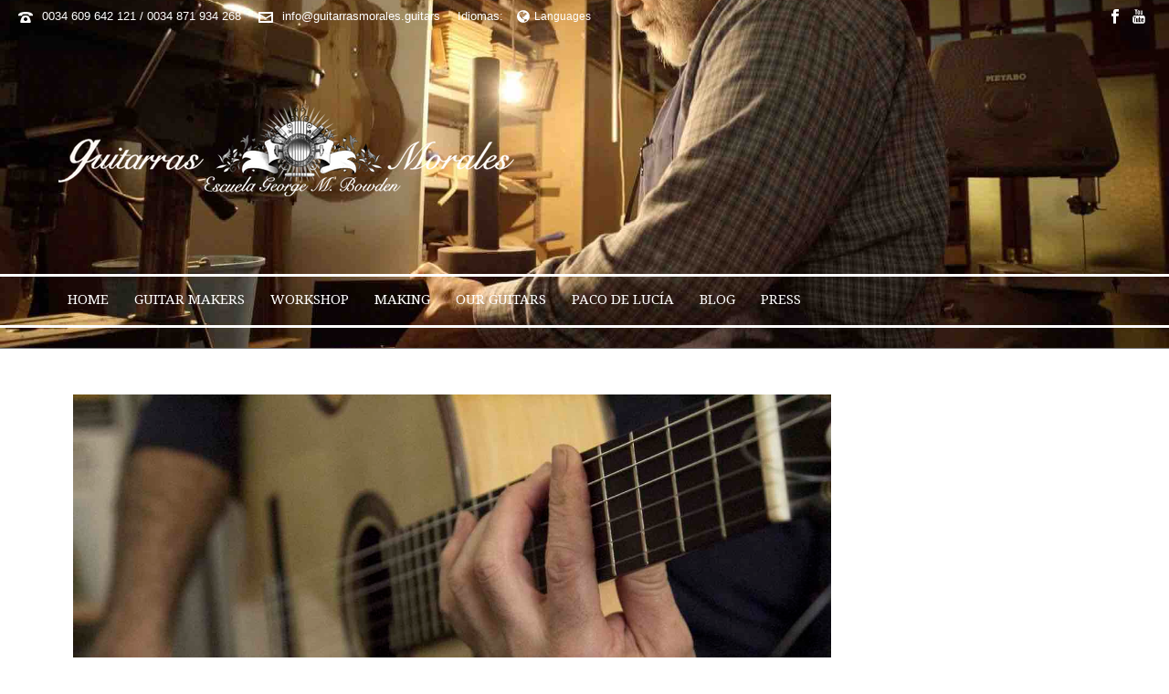

--- FILE ---
content_type: text/html; charset=UTF-8
request_url: https://www.guitarrasmorales.guitars/en/guitarras/cypress-flamenco-guitar-great-concert/attachment/guitarra-espanola-flamenca-2/
body_size: 25597
content:
<!DOCTYPE html>
<html lang="en-US" >
<head>
    <title>- Guitarras Morales</title>

<link rel="stylesheet" href="https://www.guitarrasmorales.guitars/wp-content/plugins/sitepress-multilingual-cms/res/css/language-selector.css?v=3.1.9.5" type="text/css" media="all" />
<script type="text/javascript">var ajaxurl = "https://www.guitarrasmorales.guitars/wp-admin/admin-ajax.php"</script><style id="critical-path-css" type='text/css'>body,html{width:100%;height:100%;margin:0;padding:0}.page-preloader{top:0;left:0;z-index:999;position:fixed;height:100%;width:100%;text-align:center}.preloader-logo,.preloader-preview-area{top:50%;max-height:calc(50% - 20px);opacity:1}.preloader-preview-area{-webkit-animation-delay:-.2s;animation-delay:-.2s;-webkit-transform:translateY(100%);-ms-transform:translateY(100%);transform:translateY(100%);margin-top:10px;width:100%;text-align:center;position:absolute}.preloader-logo{max-width:90%;-webkit-transform:translateY(-100%);-ms-transform:translateY(-100%);transform:translateY(-100%);margin:-10px auto 0;position:relative}.ball-pulse>div,.ball-scale>div,.line-scale>div{margin:2px;display:inline-block}.ball-pulse>div{width:15px;height:15px;border-radius:100%;-webkit-animation:ball-pulse .75s infinite cubic-bezier(.2,.68,.18,1.08);animation:ball-pulse .75s infinite cubic-bezier(.2,.68,.18,1.08)}.ball-pulse>div:nth-child(1){-webkit-animation-delay:-.36s;animation-delay:-.36s}.ball-pulse>div:nth-child(2){-webkit-animation-delay:-.24s;animation-delay:-.24s}.ball-pulse>div:nth-child(3){-webkit-animation-delay:-.12s;animation-delay:-.12s}@-webkit-keyframes ball-pulse{0%,80%{-webkit-transform:scale(1);transform:scale(1);opacity:1}45%{-webkit-transform:scale(.1);transform:scale(.1);opacity:.7}}@keyframes ball-pulse{0%,80%{-webkit-transform:scale(1);transform:scale(1);opacity:1}45%{-webkit-transform:scale(.1);transform:scale(.1);opacity:.7}}.ball-clip-rotate-pulse{position:relative;-webkit-transform:translateY(-15px);-ms-transform:translateY(-15px);transform:translateY(-15px);display:inline-block}.ball-clip-rotate-pulse>div{-webkit-animation-fill-mode:both;animation-fill-mode:both;position:absolute;top:0;left:0;border-radius:100%}.ball-clip-rotate-pulse>div:first-child{height:36px;width:36px;top:7px;left:-7px;-webkit-animation:ball-clip-rotate-pulse-scale 1s 0s cubic-bezier(.09,.57,.49,.9) infinite;animation:ball-clip-rotate-pulse-scale 1s 0s cubic-bezier(.09,.57,.49,.9) infinite}.ball-clip-rotate-pulse>div:last-child{position:absolute;width:50px;height:50px;left:-16px;top:-2px;background:0 0;border:2px solid;-webkit-animation:ball-clip-rotate-pulse-rotate 1s 0s cubic-bezier(.09,.57,.49,.9) infinite;animation:ball-clip-rotate-pulse-rotate 1s 0s cubic-bezier(.09,.57,.49,.9) infinite;-webkit-animation-duration:1s;animation-duration:1s}@-webkit-keyframes ball-clip-rotate-pulse-rotate{0%{-webkit-transform:rotate(0) scale(1);transform:rotate(0) scale(1)}50%{-webkit-transform:rotate(180deg) scale(.6);transform:rotate(180deg) scale(.6)}100%{-webkit-transform:rotate(360deg) scale(1);transform:rotate(360deg) scale(1)}}@keyframes ball-clip-rotate-pulse-rotate{0%{-webkit-transform:rotate(0) scale(1);transform:rotate(0) scale(1)}50%{-webkit-transform:rotate(180deg) scale(.6);transform:rotate(180deg) scale(.6)}100%{-webkit-transform:rotate(360deg) scale(1);transform:rotate(360deg) scale(1)}}@-webkit-keyframes ball-clip-rotate-pulse-scale{30%{-webkit-transform:scale(.3);transform:scale(.3)}100%{-webkit-transform:scale(1);transform:scale(1)}}@keyframes ball-clip-rotate-pulse-scale{30%{-webkit-transform:scale(.3);transform:scale(.3)}100%{-webkit-transform:scale(1);transform:scale(1)}}@-webkit-keyframes square-spin{25%{-webkit-transform:perspective(100px) rotateX(180deg) rotateY(0);transform:perspective(100px) rotateX(180deg) rotateY(0)}50%{-webkit-transform:perspective(100px) rotateX(180deg) rotateY(180deg);transform:perspective(100px) rotateX(180deg) rotateY(180deg)}75%{-webkit-transform:perspective(100px) rotateX(0) rotateY(180deg);transform:perspective(100px) rotateX(0) rotateY(180deg)}100%{-webkit-transform:perspective(100px) rotateX(0) rotateY(0);transform:perspective(100px) rotateX(0) rotateY(0)}}@keyframes square-spin{25%{-webkit-transform:perspective(100px) rotateX(180deg) rotateY(0);transform:perspective(100px) rotateX(180deg) rotateY(0)}50%{-webkit-transform:perspective(100px) rotateX(180deg) rotateY(180deg);transform:perspective(100px) rotateX(180deg) rotateY(180deg)}75%{-webkit-transform:perspective(100px) rotateX(0) rotateY(180deg);transform:perspective(100px) rotateX(0) rotateY(180deg)}100%{-webkit-transform:perspective(100px) rotateX(0) rotateY(0);transform:perspective(100px) rotateX(0) rotateY(0)}}.square-spin{display:inline-block}.square-spin>div{width:50px;height:50px;-webkit-animation:square-spin 3s 0s cubic-bezier(.09,.57,.49,.9) infinite;animation:square-spin 3s 0s cubic-bezier(.09,.57,.49,.9) infinite}.cube-transition{position:relative;-webkit-transform:translate(-25px,-25px);-ms-transform:translate(-25px,-25px);transform:translate(-25px,-25px);display:inline-block}.cube-transition>div{width:15px;height:15px;position:absolute;top:-5px;left:-5px;-webkit-animation:cube-transition 1.6s 0s infinite ease-in-out;animation:cube-transition 1.6s 0s infinite ease-in-out}.cube-transition>div:last-child{-webkit-animation-delay:-.8s;animation-delay:-.8s}@-webkit-keyframes cube-transition{25%{-webkit-transform:translateX(50px) scale(.5) rotate(-90deg);transform:translateX(50px) scale(.5) rotate(-90deg)}50%{-webkit-transform:translate(50px,50px) rotate(-180deg);transform:translate(50px,50px) rotate(-180deg)}75%{-webkit-transform:translateY(50px) scale(.5) rotate(-270deg);transform:translateY(50px) scale(.5) rotate(-270deg)}100%{-webkit-transform:rotate(-360deg);transform:rotate(-360deg)}}@keyframes cube-transition{25%{-webkit-transform:translateX(50px) scale(.5) rotate(-90deg);transform:translateX(50px) scale(.5) rotate(-90deg)}50%{-webkit-transform:translate(50px,50px) rotate(-180deg);transform:translate(50px,50px) rotate(-180deg)}75%{-webkit-transform:translateY(50px) scale(.5) rotate(-270deg);transform:translateY(50px) scale(.5) rotate(-270deg)}100%{-webkit-transform:rotate(-360deg);transform:rotate(-360deg)}}.ball-scale>div{border-radius:100%;height:60px;width:60px;-webkit-animation:ball-scale 1s 0s ease-in-out infinite;animation:ball-scale 1s 0s ease-in-out infinite}@-webkit-keyframes ball-scale{0%{-webkit-transform:scale(0);transform:scale(0)}100%{-webkit-transform:scale(1);transform:scale(1);opacity:0}}@keyframes ball-scale{0%{-webkit-transform:scale(0);transform:scale(0)}100%{-webkit-transform:scale(1);transform:scale(1);opacity:0}}.line-scale>div{-webkit-animation-fill-mode:both;animation-fill-mode:both;width:5px;height:50px;border-radius:2px}.line-scale>div:nth-child(1){-webkit-animation:line-scale 1s -.5s infinite cubic-bezier(.2,.68,.18,1.08);animation:line-scale 1s -.5s infinite cubic-bezier(.2,.68,.18,1.08)}.line-scale>div:nth-child(2){-webkit-animation:line-scale 1s -.4s infinite cubic-bezier(.2,.68,.18,1.08);animation:line-scale 1s -.4s infinite cubic-bezier(.2,.68,.18,1.08)}.line-scale>div:nth-child(3){-webkit-animation:line-scale 1s -.3s infinite cubic-bezier(.2,.68,.18,1.08);animation:line-scale 1s -.3s infinite cubic-bezier(.2,.68,.18,1.08)}.line-scale>div:nth-child(4){-webkit-animation:line-scale 1s -.2s infinite cubic-bezier(.2,.68,.18,1.08);animation:line-scale 1s -.2s infinite cubic-bezier(.2,.68,.18,1.08)}.line-scale>div:nth-child(5){-webkit-animation:line-scale 1s -.1s infinite cubic-bezier(.2,.68,.18,1.08);animation:line-scale 1s -.1s infinite cubic-bezier(.2,.68,.18,1.08)}@-webkit-keyframes line-scale{0%,100%{-webkit-transform:scaley(1);transform:scaley(1)}50%{-webkit-transform:scaley(.4);transform:scaley(.4)}}@keyframes line-scale{0%,100%{-webkit-transform:scaley(1);transform:scaley(1)}50%{-webkit-transform:scaley(.4);transform:scaley(.4)}}.ball-scale-multiple{position:relative;-webkit-transform:translateY(30px);-ms-transform:translateY(30px);transform:translateY(30px);display:inline-block}.ball-scale-multiple>div{border-radius:100%;position:absolute;left:-30px;top:0;opacity:0;margin:0;width:50px;height:50px;-webkit-animation:ball-scale-multiple 1s 0s linear infinite;animation:ball-scale-multiple 1s 0s linear infinite}.ball-scale-multiple>div:nth-child(2),.ball-scale-multiple>div:nth-child(3){-webkit-animation-delay:-.2s;animation-delay:-.2s}@-webkit-keyframes ball-scale-multiple{0%{-webkit-transform:scale(0);transform:scale(0);opacity:0}5%{opacity:1}100%{-webkit-transform:scale(1);transform:scale(1);opacity:0}}@keyframes ball-scale-multiple{0%{-webkit-transform:scale(0);transform:scale(0);opacity:0}5%{opacity:1}100%{-webkit-transform:scale(1);transform:scale(1);opacity:0}}.ball-pulse-sync{display:inline-block}.ball-pulse-sync>div{width:15px;height:15px;border-radius:100%;margin:2px;-webkit-animation-fill-mode:both;animation-fill-mode:both;display:inline-block}.ball-pulse-sync>div:nth-child(1){-webkit-animation:ball-pulse-sync .6s -.21s infinite ease-in-out;animation:ball-pulse-sync .6s -.21s infinite ease-in-out}.ball-pulse-sync>div:nth-child(2){-webkit-animation:ball-pulse-sync .6s -.14s infinite ease-in-out;animation:ball-pulse-sync .6s -.14s infinite ease-in-out}.ball-pulse-sync>div:nth-child(3){-webkit-animation:ball-pulse-sync .6s -70ms infinite ease-in-out;animation:ball-pulse-sync .6s -70ms infinite ease-in-out}@-webkit-keyframes ball-pulse-sync{33%{-webkit-transform:translateY(10px);transform:translateY(10px)}66%{-webkit-transform:translateY(-10px);transform:translateY(-10px)}100%{-webkit-transform:translateY(0);transform:translateY(0)}}@keyframes ball-pulse-sync{33%{-webkit-transform:translateY(10px);transform:translateY(10px)}66%{-webkit-transform:translateY(-10px);transform:translateY(-10px)}100%{-webkit-transform:translateY(0);transform:translateY(0)}}.transparent-circle{display:inline-block;border-top:.5em solid rgba(255,255,255,.2);border-right:.5em solid rgba(255,255,255,.2);border-bottom:.5em solid rgba(255,255,255,.2);border-left:.5em solid #fff;-webkit-transform:translateZ(0);transform:translateZ(0);-webkit-animation:transparent-circle 1.1s infinite linear;animation:transparent-circle 1.1s infinite linear;width:50px;height:50px;border-radius:50%}.transparent-circle:after{border-radius:50%;width:10em;height:10em}@-webkit-keyframes transparent-circle{0%{-webkit-transform:rotate(0);transform:rotate(0)}100%{-webkit-transform:rotate(360deg);transform:rotate(360deg)}}@keyframes transparent-circle{0%{-webkit-transform:rotate(0);transform:rotate(0)}100%{-webkit-transform:rotate(360deg);transform:rotate(360deg)}}.ball-spin-fade-loader{position:relative;top:-10px;left:-10px;display:inline-block}.ball-spin-fade-loader>div{width:15px;height:15px;border-radius:100%;margin:2px;position:absolute;-webkit-animation:ball-spin-fade-loader 1s infinite linear;animation:ball-spin-fade-loader 1s infinite linear}.ball-spin-fade-loader>div:nth-child(1){top:25px;left:0;animation-delay:-.84s;-webkit-animation-delay:-.84s}.ball-spin-fade-loader>div:nth-child(2){top:17.05px;left:17.05px;animation-delay:-.72s;-webkit-animation-delay:-.72s}.ball-spin-fade-loader>div:nth-child(3){top:0;left:25px;animation-delay:-.6s;-webkit-animation-delay:-.6s}.ball-spin-fade-loader>div:nth-child(4){top:-17.05px;left:17.05px;animation-delay:-.48s;-webkit-animation-delay:-.48s}.ball-spin-fade-loader>div:nth-child(5){top:-25px;left:0;animation-delay:-.36s;-webkit-animation-delay:-.36s}.ball-spin-fade-loader>div:nth-child(6){top:-17.05px;left:-17.05px;animation-delay:-.24s;-webkit-animation-delay:-.24s}.ball-spin-fade-loader>div:nth-child(7){top:0;left:-25px;animation-delay:-.12s;-webkit-animation-delay:-.12s}.ball-spin-fade-loader>div:nth-child(8){top:17.05px;left:-17.05px;animation-delay:0s;-webkit-animation-delay:0s}@-webkit-keyframes ball-spin-fade-loader{50%{opacity:.3;-webkit-transform:scale(.4);transform:scale(.4)}100%{opacity:1;-webkit-transform:scale(1);transform:scale(1)}}@keyframes ball-spin-fade-loader{50%{opacity:.3;-webkit-transform:scale(.4);transform:scale(.4)}100%{opacity:1;-webkit-transform:scale(1);transform:scale(1)}}</style>
<meta charset="UTF-8" />
<meta name="viewport" content="width=device-width, initial-scale=1.0, minimum-scale=1.0, maximum-scale=1.0, user-scalable=0" />
<meta http-equiv="X-UA-Compatible" content="IE=edge,chrome=1" />
<meta http-equiv="Content-Type" content="text/html; charset=utf-8"/>
<meta name="format-detection" content="telephone=no">

<!-- This site is optimized with the Yoast SEO plugin v3.4.2 - https://yoast.com/wordpress/plugins/seo/ -->
<link rel="canonical" href="https://www.guitarrasmorales.guitars/en/guitarras/cypress-flamenco-guitar-great-concert/attachment/guitarra-espanola-flamenca-2/" />
<!-- / Yoast SEO plugin. -->

<link rel="alternate" type="application/rss+xml" title="Guitarras Morales &raquo; Feed" href="https://www.guitarrasmorales.guitars/en/feed/" />
<link rel="alternate" type="application/rss+xml" title="Guitarras Morales &raquo; Comments Feed" href="https://www.guitarrasmorales.guitars/en/comments/feed/" />

<link rel="shortcut icon" href="http://www.guitarrasmorales.guitars/wp-content/uploads/2015/05/Favicon-guitarra.png"  />
<link rel="alternate" type="application/rss+xml" title="Guitarras Morales &raquo;  Comments Feed" href="https://www.guitarrasmorales.guitars/en/guitarras/cypress-flamenco-guitar-great-concert/attachment/guitarra-espanola-flamenca-2/feed/" />
<script type="text/javascript">
window.abb = {};
php = {};
window.PHP = {};
PHP.ajax = "https://www.guitarrasmorales.guitars/wp-admin/admin-ajax.php";PHP.wp_p_id = "9256";var mk_header_parallax, mk_banner_parallax, mk_page_parallax, mk_footer_parallax, mk_body_parallax;
var mk_images_dir = "https://www.guitarrasmorales.guitars/wp-content/themes/jupiter/assets/images",
mk_theme_js_path = "https://www.guitarrasmorales.guitars/wp-content/themes/jupiter/assets/js",
mk_theme_dir = "https://www.guitarrasmorales.guitars/wp-content/themes/jupiter",
mk_captcha_placeholder = "Enter Captcha",
mk_captcha_invalid_txt = "Invalid. Try again.",
mk_captcha_correct_txt = "Captcha correct.",
mk_responsive_nav_width = 1000,
mk_vertical_header_back = "Back",
mk_vertical_header_anim = "1",
mk_check_rtl = true,
mk_grid_width = 1160,
mk_ajax_search_option = "disable",
mk_preloader_bg_color = "#ffffff",
mk_accent_color = "#b8c1be",
mk_go_to_top =  "false",
mk_smooth_scroll =  "true",
mk_preloader_bar_color = "#b8c1be",
mk_preloader_logo = "http://www.guitarrasmorales.guitars/wp-content/uploads/2015/05/logo_para_carga_blanco.png";
var mk_header_parallax = false,
mk_banner_parallax = false,
mk_page_parallax = false,
mk_footer_parallax = false,
mk_body_parallax = false,
mk_no_more_posts = "No More Posts";
</script>
		<script type="text/javascript">
			window._wpemojiSettings = {"baseUrl":"https:\/\/s.w.org\/images\/core\/emoji\/72x72\/","ext":".png","source":{"concatemoji":"https:\/\/www.guitarrasmorales.guitars\/wp-includes\/js\/wp-emoji-release.min.js?ver=4.5.33"}};
			!function(e,o,t){var a,n,r;function i(e){var t=o.createElement("script");t.src=e,t.type="text/javascript",o.getElementsByTagName("head")[0].appendChild(t)}for(r=Array("simple","flag","unicode8","diversity"),t.supports={everything:!0,everythingExceptFlag:!0},n=0;n<r.length;n++)t.supports[r[n]]=function(e){var t,a,n=o.createElement("canvas"),r=n.getContext&&n.getContext("2d"),i=String.fromCharCode;if(!r||!r.fillText)return!1;switch(r.textBaseline="top",r.font="600 32px Arial",e){case"flag":return r.fillText(i(55356,56806,55356,56826),0,0),3e3<n.toDataURL().length;case"diversity":return r.fillText(i(55356,57221),0,0),a=(t=r.getImageData(16,16,1,1).data)[0]+","+t[1]+","+t[2]+","+t[3],r.fillText(i(55356,57221,55356,57343),0,0),a!=(t=r.getImageData(16,16,1,1).data)[0]+","+t[1]+","+t[2]+","+t[3];case"simple":return r.fillText(i(55357,56835),0,0),0!==r.getImageData(16,16,1,1).data[0];case"unicode8":return r.fillText(i(55356,57135),0,0),0!==r.getImageData(16,16,1,1).data[0]}return!1}(r[n]),t.supports.everything=t.supports.everything&&t.supports[r[n]],"flag"!==r[n]&&(t.supports.everythingExceptFlag=t.supports.everythingExceptFlag&&t.supports[r[n]]);t.supports.everythingExceptFlag=t.supports.everythingExceptFlag&&!t.supports.flag,t.DOMReady=!1,t.readyCallback=function(){t.DOMReady=!0},t.supports.everything||(a=function(){t.readyCallback()},o.addEventListener?(o.addEventListener("DOMContentLoaded",a,!1),e.addEventListener("load",a,!1)):(e.attachEvent("onload",a),o.attachEvent("onreadystatechange",function(){"complete"===o.readyState&&t.readyCallback()})),(a=t.source||{}).concatemoji?i(a.concatemoji):a.wpemoji&&a.twemoji&&(i(a.twemoji),i(a.wpemoji)))}(window,document,window._wpemojiSettings);
		</script>
		<style type="text/css">
img.wp-smiley,
img.emoji {
	display: inline !important;
	border: none !important;
	box-shadow: none !important;
	height: 1em !important;
	width: 1em !important;
	margin: 0 .07em !important;
	vertical-align: -0.1em !important;
	background: none !important;
	padding: 0 !important;
}
</style>
<link rel='stylesheet' id='js-media-query-css'  href='https://www.guitarrasmorales.guitars/wp-content/themes/jupiter/assets/stylesheet/min/media.css?ver=5.1.8' type='text/css' media='all' />
<link rel='stylesheet' id='theme-styles-css'  href='https://www.guitarrasmorales.guitars/wp-content/themes/jupiter/assets/stylesheet/min/core-styles.css?ver=5.1.8' type='text/css' media='all' />
<link rel='stylesheet' id='google-font-api-special-2-css'  href='https://fonts.googleapis.com/css?family=Droid+Serif%3A100italic%2C200italic%2C300italic%2C400italic%2C500italic%2C600italic%2C700italic%2C800italic%2C900italic%2C100%2C200%2C300%2C400%2C500%2C600%2C700%2C800%2C900&#038;ver=4.5.33' type='text/css' media='all' />
<link rel='stylesheet' id='theme-dynamic-styles-css'  href='https://www.guitarrasmorales.guitars/wp-content/themes/jupiter/custom.css?ver=4.5.33' type='text/css' media='all' />
<style id='theme-dynamic-styles-inline-css' type='text/css'>
body { background-color:#fff; } .mk-header { background-color:rgba(0,0,0,0.19);background-image:url(http://www.guitarrasmorales.guitars/wp-content/uploads/luthier-guitarra-aro-guitarra.jpg);background-repeat:no-repeat;background-position:center center;background-attachment:scroll;background-size:cover;-webkit-background-size:cover;-moz-background-size:cover; } .mk-header-bg { background-repeat:no-repeat;background-position:center center;background-attachment:scroll;background-size:cover;-webkit-background-size:cover;-moz-background-size:cover; } .mk-classic-nav-bg { background-repeat:no-repeat;background-position:center center;background-attachment:scroll;background-size:cover;-webkit-background-size:cover;-moz-background-size:cover; } #theme-page { background-color:#fff; } #mk-footer { background-color:#000000;background-image:url(http://www.guitarrasmorales.guitars/wp-content/uploads/2015/05/Fondo-BUENO.jpe);background-repeat:repeat;background-position:left top;background-attachment:scroll; } #mk-boxed-layout { -webkit-box-shadow:0 0 0px rgba(0, 0, 0, 0); -moz-box-shadow:0 0 0px rgba(0, 0, 0, 0); box-shadow:0 0 0px rgba(0, 0, 0, 0); } .mk-news-tab .mk-tabs-tabs .is-active a, .mk-fancy-title.pattern-style span, .mk-fancy-title.pattern-style.color-gradient span:after, .page-bg-color { background-color:#fff; } .page-title { font-size:22px; color:#ffffff; text-transform:uppercase; font-weight:inherit; letter-spacing:2px; } .page-subtitle { font-size:14px; line-height:100%; color:#ffffff; font-size:14px; text-transform:none; } .mk-header { border-bottom:1px solid #7a7a7a; } .mk-header.sticky-style-fixed.a-sticky .mk-header-holder{ border-bottom:1px solid #eeeeee; } .header-style-1 .mk-header-padding-wrapper, .header-style-2 .mk-header-padding-wrapper, .header-style-3 .mk-header-padding-wrapper { padding-top:351px; } @font-face { font-family:'star'; src:url('https://www.guitarrasmorales.guitars/wp-content/themes/jupiter/assets/stylesheet/fonts/star/font.eot'); src:url('https://www.guitarrasmorales.guitars/wp-content/themes/jupiter/assets/stylesheet/fonts/star/font.eot?#iefix') format('embedded-opentype'), url('https://www.guitarrasmorales.guitars/wp-content/themes/jupiter/assets/stylesheet/fonts/star/font.woff') format('woff'), url('https://www.guitarrasmorales.guitars/wp-content/themes/jupiter/assets/stylesheet/fonts/star/font.ttf') format('truetype'), url('https://www.guitarrasmorales.guitars/wp-content/themes/jupiter/assets/stylesheet/fonts/star/font.svg#star') format('svg'); font-weight:normal; font-style:normal; } @font-face { font-family:'WooCommerce'; src:url('https://www.guitarrasmorales.guitars/wp-content/themes/jupiter/assets/stylesheet/fonts/woocommerce/font.eot'); src:url('https://www.guitarrasmorales.guitars/wp-content/themes/jupiter/assets/stylesheet/fonts/woocommerce/font.eot?#iefix') format('embedded-opentype'), url('https://www.guitarrasmorales.guitars/wp-content/themes/jupiter/assets/stylesheet/fonts/woocommerce/font.woff') format('woff'), url('https://www.guitarrasmorales.guitars/wp-content/themes/jupiter/assets/stylesheet/fonts/woocommerce/font.ttf') format('truetype'), url('https://www.guitarrasmorales.guitars/wp-content/themes/jupiter/assets/stylesheet/fonts/woocommerce/font.svg#WooCommerce') format('svg'); font-weight:normal; font-style:normal; }
</style>
<link rel='stylesheet' id='global-assets-css-css'  href='https://www.guitarrasmorales.guitars/wp-content/uploads/mk_assets/components-production.min.css?ver=1739825092' type='text/css' media='all' />
<link rel='stylesheet' id='theme-options-css'  href='https://www.guitarrasmorales.guitars/wp-content/uploads/mk_assets/theme-options-production.css?ver=1739825092' type='text/css' media='all' />
<link rel='stylesheet' id='mk-style-css'  href='https://www.guitarrasmorales.guitars/wp-content/themes/jupiter/style.css?ver=4.5.33' type='text/css' media='all' />
<script type='text/javascript' src='https://www.guitarrasmorales.guitars/wp-includes/js/jquery/jquery.js?ver=1.12.4'></script>
<script type='text/javascript' src='https://www.guitarrasmorales.guitars/wp-includes/js/jquery/jquery-migrate.min.js?ver=1.4.1'></script>
<link rel='https://api.w.org/' href='https://www.guitarrasmorales.guitars/wp-json/' />
<link rel="EditURI" type="application/rsd+xml" title="RSD" href="https://www.guitarrasmorales.guitars/xmlrpc.php?rsd" />
<link rel="wlwmanifest" type="application/wlwmanifest+xml" href="https://www.guitarrasmorales.guitars/wp-includes/wlwmanifest.xml" /> 
<meta name="generator" content="WordPress 4.5.33" />
<link rel='shortlink' href='https://www.guitarrasmorales.guitars/?p=9256' />
<link rel="alternate" type="application/json+oembed" href="https://www.guitarrasmorales.guitars/wp-json/oembed/1.0/embed?url=https%3A%2F%2Fwww.guitarrasmorales.guitars%2Fen%2Fguitarras%2Fcypress-flamenco-guitar-great-concert%2Fattachment%2Fguitarra-espanola-flamenca-2%2F" />
<link rel="alternate" type="text/xml+oembed" href="https://www.guitarrasmorales.guitars/wp-json/oembed/1.0/embed?url=https%3A%2F%2Fwww.guitarrasmorales.guitars%2Fen%2Fguitarras%2Fcypress-flamenco-guitar-great-concert%2Fattachment%2Fguitarra-espanola-flamenca-2%2F&#038;format=xml" />
<meta name="generator" content="WPML ver:3.1.9.5 stt:1,2;0" />
<link rel="alternate" hreflang="es-ES" href="https://www.guitarrasmorales.guitars/guitarras/guitarra-flamenca-cipres-gran-concierto/attachment/guitarra-espanola-flamenca/" />
<link rel="alternate" hreflang="en-US" href="https://www.guitarrasmorales.guitars/en/guitarras/cypress-flamenco-guitar-great-concert/attachment/guitarra-espanola-flamenca-2/" />

<style type="text/css">#lang_sel_list a.lang_sel_sel, #lang_sel_list a.lang_sel_sel:visited{color:#222222;}#lang_sel_list a:hover, #lang_sel_list a.lang_sel_sel:hover{color:#000000;}#lang_sel_list a.lang_sel_sel, #lang_sel_list a.lang_sel_sel:visited{background-color:#eeeeee;}#lang_sel_list a.lang_sel_sel:hover{background-color:#eeeeee;}#lang_sel_list ul a.lang_sel_other, #lang_sel_list ul a.lang_sel_other:visited{color:#222222;}#lang_sel_list ul a.lang_sel_other:hover{color:#000000;}#lang_sel_list ul a.lang_sel_other, #lang_sel li ul a:link, #lang_sel_list ul a.lang_sel_other:visited{background-color:#e5e5e5;}#lang_sel_list ul a.lang_sel_other:hover{background-color:#eeeeee;}#lang_sel_list a, #lang_sel_list a:visited{border-color:#cdcdcd;} #lang_sel_list  ul{border-top:1px solid #cdcdcd;}</style>
<meta property="og:site_name" content="Guitarras Morales"/>
<meta property="og:image" content="https://www.guitarrasmorales.guitars/wp-content/uploads/guitarra-espanola-flamenca.jpg"/>
<meta property="og:url" content="https://www.guitarrasmorales.guitars/en/guitarras/cypress-flamenco-guitar-great-concert/attachment/guitarra-espanola-flamenca-2/"/>
<meta property="og:title" content=""/>
<meta property="og:description" content="Guitarra española flamenca"/>
<meta property="og:type" content="article"/>
<meta name="generator" content="Powered by Visual Composer - drag and drop page builder for WordPress."/>
<!--[if lte IE 9]><link rel="stylesheet" type="text/css" href="https://www.guitarrasmorales.guitars/wp-content/plugins/js_composer_theme/assets/css/vc_lte_ie9.min.css" media="screen"><![endif]--><!--[if IE  8]><link rel="stylesheet" type="text/css" href="https://www.guitarrasmorales.guitars/wp-content/plugins/js_composer_theme/assets/css/vc-ie8.min.css" media="screen"><![endif]--><meta name="generator" content="jupiter 5.1.8" />
<noscript><style type="text/css"> .wpb_animate_when_almost_visible { opacity: 1; }</style></noscript></head>

<body class="attachment single single-attachment postid-9256 attachmentid-9256 attachment-jpeg loading wpb-js-composer js-comp-ver-4.12.1 vc_responsive" itemscope="itemscope" itemtype="https://schema.org/WebPage"  data-adminbar="">

	
	<!-- Target for scroll anchors to achieve native browser bahaviour + possible enhancements like smooth scrolling -->
	<div id="top-of-page"></div>

		<div id="mk-boxed-layout">

			<div id="mk-theme-container" >

				 
    <header data-height='265'
                data-sticky-height='55'
                data-responsive-height='90'
                data-transparent-skin=''
                data-header-style='2'
                data-sticky-style='false'
                data-sticky-offset='header' id="mk-header-1" class="mk-header header-style-2 header-align-left  toolbar-true menu-hover-5 sticky-style-false mk-background-stretch full-header mobile-align-right " role="banner" itemscope="itemscope" itemtype="https://schema.org/WPHeader" >
                    <div class="mk-header-holder">
                
<div class="mk-header-toolbar">

    
        <div class="mk-toolbar-holder">
        
	<span class="header-toolbar-contact">
		<svg  class="mk-svg-icon" data-name="mk-moon-phone-3" data-cacheid="icon-6971078d0c19f" xmlns="http://www.w3.org/2000/svg" viewBox="0 0 512 512"><path d="M457.153 103.648c53.267 30.284 54.847 62.709 54.849 85.349v3.397c0 5.182-4.469 9.418-9.928 9.418h-120.146c-5.459 0-9.928-4.236-9.928-9.418v-11.453c0-28.605-27.355-33.175-42.449-35.605-15.096-2.426-52.617-4.777-73.48-4.777h-.14300000000000002c-20.862 0-58.387 2.35-73.48 4.777-15.093 2.427-42.449 6.998-42.449 35.605v11.453c0 5.182-4.469 9.418-9.926 9.418h-120.146c-5.457 0-9.926-4.236-9.926-9.418v-3.397c0-22.64 1.58-55.065 54.847-85.349 63.35-36.01 153.929-39.648 201.08-39.648l.077.078.066-.078c47.152 0 137.732 3.634 201.082 39.648zm-201.152 88.352c-28.374 0-87.443 2.126-117.456 38.519-30.022 36.383-105.09 217.481-38.147 217.481h311.201c66.945 0-8.125-181.098-38.137-217.481-30.018-36.393-89.1-38.519-117.461-38.519zm-.001 192c-35.346 0-64-28.653-64-64s28.654-64 64-64c35.347 0 64 28.653 64 64s-28.653 64-64 64z"/></svg>		<a href="tel:0034609642121/0034871934268">0034 609 642 121 / 0034 871 934 268</a>
	</span>


    <span class="header-toolbar-contact">
    	<svg  class="mk-svg-icon" data-name="mk-moon-envelop" data-cacheid="icon-6971078d0c590" xmlns="http://www.w3.org/2000/svg" viewBox="0 0 512 512"><path d="M480 64h-448c-17.6 0-32 14.4-32 32v320c0 17.6 14.4 32 32 32h448c17.6 0 32-14.4 32-32v-320c0-17.6-14.4-32-32-32zm-32 64v23l-192 113.143-192-113.143v-23h384zm-384 256v-177.286l192 113.143 192-113.143v177.286h-384z"/></svg>    	<a href="mailto:i&#110;f&#111;&#64;&#103;u&#105;&#116;a&#114;&#114;as&#109;&#111;ra&#108;&#101;&#115;&#46;&#103;&#117;ita&#114;s">info&#64;&#103;&#117;itarras&#109;o&#114;&#97;les.gu&#105;ta&#114;&#115;</a>
    </span>

<span class="mk-header-tagline">Idiomas:</span><div class="mk-language-nav"><a href="#"><svg  class="mk-svg-icon" data-name="mk-icon-globe" data-cacheid="icon-6971078d0d7e9" xmlns="http://www.w3.org/2000/svg" viewBox="0 0 1536 1792"><path d="M768 128q209 0 385.5 103t279.5 279.5 103 385.5-103 385.5-279.5 279.5-385.5 103-385.5-103-279.5-279.5-103-385.5 103-385.5 279.5-279.5 385.5-103zm274 521q-2 1-9.5 9.5t-13.5 9.5q2 0 4.5-5t5-11 3.5-7q6-7 22-15 14-6 52-12 34-8 51 11-2-2 9.5-13t14.5-12q3-2 15-4.5t15-7.5l2-22q-12 1-17.5-7t-6.5-21q0 2-6 8 0-7-4.5-8t-11.5 1-9 1q-10-3-15-7.5t-8-16.5-4-15q-2-5-9.5-10.5t-9.5-10.5q-1-2-2.5-5.5t-3-6.5-4-5.5-5.5-2.5-7 5-7.5 10-4.5 5q-3-2-6-1.5t-4.5 1-4.5 3-5 3.5q-3 2-8.5 3t-8.5 2q15-5-1-11-10-4-16-3 9-4 7.5-12t-8.5-14h5q-1-4-8.5-8.5t-17.5-8.5-13-6q-8-5-34-9.5t-33-.5q-5 6-4.5 10.5t4 14 3.5 12.5q1 6-5.5 13t-6.5 12q0 7 14 15.5t10 21.5q-3 8-16 16t-16 12q-5 8-1.5 18.5t10.5 16.5q2 2 1.5 4t-3.5 4.5-5.5 4-6.5 3.5l-3 2q-11 5-20.5-6t-13.5-26q-7-25-16-30-23-8-29 1-5-13-41-26-25-9-58-4 6-1 0-15-7-15-19-12 3-6 4-17.5t1-13.5q3-13 12-23 1-1 7-8.5t9.5-13.5.5-6q35 4 50-11 5-5 11.5-17t10.5-17q9-6 14-5.5t14.5 5.5 14.5 5q14 1 15.5-11t-7.5-20q12 1 3-17-5-7-8-9-12-4-27 5-8 4 2 8-1-1-9.5 10.5t-16.5 17.5-16-5q-1-1-5.5-13.5t-9.5-13.5q-8 0-16 15 3-8-11-15t-24-8q19-12-8-27-7-4-20.5-5t-19.5 4q-5 7-5.5 11.5t5 8 10.5 5.5 11.5 4 8.5 3q14 10 8 14-2 1-8.5 3.5t-11.5 4.5-6 4q-3 4 0 14t-2 14q-5-5-9-17.5t-7-16.5q7 9-25 6l-10-1q-4 0-16 2t-20.5 1-13.5-8q-4-8 0-20 1-4 4-2-4-3-11-9.5t-10-8.5q-46 15-94 41 6 1 12-1 5-2 13-6.5t10-5.5q34-14 42-7l5-5q14 16 20 25-7-4-30-1-20 6-22 12 7 12 5 18-4-3-11.5-10t-14.5-11-15-5q-16 0-22 1-146 80-235 222 7 7 12 8 4 1 5 9t2.5 11 11.5-3q9 8 3 19 1-1 44 27 19 17 21 21 3 11-10 18-1-2-9-9t-9-4q-3 5 .5 18.5t10.5 12.5q-7 0-9.5 16t-2.5 35.5-1 23.5l2 1q-3 12 5.5 34.5t21.5 19.5q-13 3 20 43 6 8 8 9 3 2 12 7.5t15 10 10 10.5q4 5 10 22.5t14 23.5q-2 6 9.5 20t10.5 23q-1 0-2.5 1t-2.5 1q3 7 15.5 14t15.5 13q1 3 2 10t3 11 8 2q2-20-24-62-15-25-17-29-3-5-5.5-15.5t-4.5-14.5q2 0 6 1.5t8.5 3.5 7.5 4 2 3q-3 7 2 17.5t12 18.5 17 19 12 13q6 6 14 19.5t0 13.5q9 0 20 10t17 20q5 8 8 26t5 24q2 7 8.5 13.5t12.5 9.5l16 8 13 7q5 2 18.5 10.5t21.5 11.5q10 4 16 4t14.5-2.5 13.5-3.5q15-2 29 15t21 21q36 19 55 11-2 1 .5 7.5t8 15.5 9 14.5 5.5 8.5q5 6 18 15t18 15q6-4 7-9-3 8 7 20t18 10q14-3 14-32-31 15-49-18 0-1-2.5-5.5t-4-8.5-2.5-8.5 0-7.5 5-3q9 0 10-3.5t-2-12.5-4-13q-1-8-11-20t-12-15q-5 9-16 8t-16-9q0 1-1.5 5.5t-1.5 6.5q-13 0-15-1 1-3 2.5-17.5t3.5-22.5q1-4 5.5-12t7.5-14.5 4-12.5-4.5-9.5-17.5-2.5q-19 1-26 20-1 3-3 10.5t-5 11.5-9 7q-7 3-24 2t-24-5q-13-8-22.5-29t-9.5-37q0-10 2.5-26.5t3-25-5.5-24.5q3-2 9-9.5t10-10.5q2-1 4.5-1.5t4.5 0 4-1.5 3-6q-1-1-4-3-3-3-4-3 7 3 28.5-1.5t27.5 1.5q15 11 22-2 0-1-2.5-9.5t-.5-13.5q5 27 29 9 3 3 15.5 5t17.5 5q3 2 7 5.5t5.5 4.5 5-.5 8.5-6.5q10 14 12 24 11 40 19 44 7 3 11 2t4.5-9.5 0-14-1.5-12.5l-1-8v-18l-1-8q-15-3-18.5-12t1.5-18.5 15-18.5q1-1 8-3.5t15.5-6.5 12.5-8q21-19 15-35 7 0 11-9-1 0-5-3t-7.5-5-4.5-2q9-5 2-16 5-3 7.5-11t7.5-10q9 12 21 2 7-8 1-16 5-7 20.5-10.5t18.5-9.5q7 2 8-2t1-12 3-12q4-5 15-9t13-5l17-11q3-4 0-4 18 2 31-11 10-11-6-20 3-6-3-9.5t-15-5.5q3-1 11.5-.5t10.5-1.5q15-10-7-16-17-5-43 12zm-163 877q206-36 351-189-3-3-12.5-4.5t-12.5-3.5q-18-7-24-8 1-7-2.5-13t-8-9-12.5-8-11-7q-2-2-7-6t-7-5.5-7.5-4.5-8.5-2-10 1l-3 1q-3 1-5.5 2.5t-5.5 3-4 3 0 2.5q-21-17-36-22-5-1-11-5.5t-10.5-7-10-1.5-11.5 7q-5 5-6 15t-2 13q-7-5 0-17.5t2-18.5q-3-6-10.5-4.5t-12 4.5-11.5 8.5-9 6.5-8.5 5.5-8.5 7.5q-3 4-6 12t-5 11q-2-4-11.5-6.5t-9.5-5.5q2 10 4 35t5 38q7 31-12 48-27 25-29 40-4 22 12 26 0 7-8 20.5t-7 21.5q0 6 2 16z"/></svg>Languages</a><div class="mk-language-nav-sub-wrapper"><div class="mk-language-nav-sub"><ul class='mk-language-navigation'><li class='language_en'><a href='https://www.guitarrasmorales.guitars/en/guitarras/cypress-flamenco-guitar-great-concert/attachment/guitarra-espanola-flamenca-2/'><span class='mk-lang-flag'><img title='English' src='https://www.guitarrasmorales.guitars/wp-content/plugins/sitepress-multilingual-cms/res/flags/en.png' /></span><span class='mk-lang-name'>English</span></a></li><li class='language_es'><a href='https://www.guitarrasmorales.guitars/guitarras/guitarra-flamenca-cipres-gran-concierto/attachment/guitarra-espanola-flamenca/'><span class='mk-lang-flag'><img title='Español' src='https://www.guitarrasmorales.guitars/wp-content/plugins/sitepress-multilingual-cms/res/flags/es.png' /></span><span class='mk-lang-name'>Español</span></a></li></ul></div></div></div><div class="mk-header-social toolbar-section"><ul><li><a class="mk-simple-rounded facebook-hover " target="_blank" href="https://www.facebook.com/guitarrasmorales"><svg  class="mk-svg-icon" data-name="mk-jupiter-icon-simple-facebook" data-cacheid="icon-6971078d0debb" xmlns="http://www.w3.org/2000/svg" viewBox="0 0 512 512"><path d="M192.191 92.743v60.485h-63.638v96.181h63.637v256.135h97.069v-256.135h84.168s6.674-51.322 9.885-96.508h-93.666v-42.921c0-8.807 11.565-20.661 23.01-20.661h71.791v-95.719h-83.57c-111.317 0-108.686 86.262-108.686 99.142z"/></svg></i></a></li><li><a class="mk-simple-rounded youtube-hover " target="_blank" href="https://www.youtube.com/channel/UCCUAtrVlqr7-rbN40YS90sg"><svg  class="mk-svg-icon" data-name="mk-jupiter-icon-simple-youtube" data-cacheid="icon-6971078d0e197" xmlns="http://www.w3.org/2000/svg" viewBox="0 0 512 512"><path d="M146.112 194.063h31.18l.036-107.855 36.879-92.4h-34.136l-19.588 68.63-19.881-68.82h-33.762l39.219 92.627zm257.78 157.717c0-7.255-5.968-13.18-13.282-13.18h-1.769c-7.285 0-13.253 5.925-13.253 13.18l-.118 16.326h28.103l.32-16.326zm-192.18-214.16c0 12.324.594 21.577 1.851 27.736 1.236 6.151 3.284 11.439 6.202 15.755 2.897 4.323 6.948 7.599 12.2 9.75 5.237 2.187 11.578 3.218 19.119 3.218 6.744 0 12.727-1.236 17.95-3.76 5.164-2.508 9.42-6.443 12.726-11.695 3.335-5.325 5.514-10.986 6.51-17.094 1.009-6.093 1.536-15.688 1.536-28.738v-35.562c0-10.306-.557-17.956-1.654-23.025-1.082-5.002-3.115-9.889-6.113-14.643-2.956-4.74-7.198-8.587-12.698-11.534-5.471-2.948-12.04-4.448-19.682-4.448-9.099 0-16.574 2.312-22.418 6.92-5.865 4.587-9.918 10.679-12.156 18.25-2.231 7.599-3.373 18.138-3.373 31.64v37.23zm25.9-56.232c0-7.951 5.932-14.453 13.151-14.453 7.227 0 13.107 6.502 13.107 14.453v74.861c0 7.965-5.88 14.475-13.107 14.475-7.219 0-13.151-6.51-13.151-14.475v-74.861zm60.562 251.726c-7.139 0-12.976 4.798-12.976 10.664v79.374c0 5.866 5.836 10.635 12.976 10.635 7.137 0 12.99-4.769 12.99-10.635v-79.374c0-5.866-5.851-10.664-12.99-10.664zm13.75-153.306c1.536 3.73 3.921 6.743 7.139 9.018 3.188 2.238 7.269 3.372 12.142 3.372 4.286 0 8.06-1.156 11.366-3.54 3.291-2.377 6.072-5.917 8.323-10.649l-.557 11.644h33.06v-140.623h-26.039v109.443c0 5.931-4.871 10.773-10.839 10.773-5.94 0-10.825-4.842-10.825-10.773v-109.443h-27.193v94.844c0 12.083.219 20.135.584 24.224.381 4.053 1.317 7.951 2.838 11.711zm87.595 43.066h-287.031c-38.406 0-69.814 29.652-69.814 65.857v150.994c0 36.221 31.407 65.858 69.814 65.858h287.031c38.385 0 69.808-29.637 69.808-65.858v-150.994c0-36.205-31.422-65.857-69.808-65.857zm-297.577 233.236v-159.494l-29.609-.087v-23.172l94.857.161v23.551h-35.591l.023 159.041h-29.68zm136.35-.029l-23.829-.031.066-17.553c-6.407 13.751-31.977 24.824-45.333 15.185-7.154-5.135-6.898-14.13-7.63-21.856-.387-4.373-.065-13.999-.101-26.902l-.088-84.17h29.512l.117 85.531c0 11.659-.629 18.461.081 20.714 4.243 12.858 15.09 5.881 17.496-.717.775-2.164.029-8.308.029-20.596v-84.932h29.681v135.327zm44.215-12.801l-2.223 11.294-24.372.365.147-181.406 29.636-.06-.103 52.575c27.356-21.81 47.512-5.661 47.542 21.269l.06 70.714c.043 34.244-19.544 53.817-50.688 25.248zm68.578-34.537v-42.129c0-12.656 1.242-22.617 3.774-29.901 2.5-7.285 6.817-12.713 12.447-16.764 17.978-12.96 53.526-8.938 57.169 16.399 1.156 8.017 1.536 22.015 1.536 36.031v19.163h-50.952v32.635c0 6.656 5.486 12.053 12.173 12.053h4.358c6.657 0 12.144-5.397 12.144-12.053v-12.404c.014-1.098.043-2.106.058-2.999l22.25-.117c10.151 60.269-74.956 70.173-74.956.088z"/></svg></i></a></li></ul><div class="clearboth"></div></div>
        </div>   

        
</div>
                <div class="mk-header-inner">
                    
                    <div class="mk-header-bg mk-background-stretch"></div>
                    
                                            <div class="mk-toolbar-resposnive-icon"><svg  class="mk-svg-icon" data-name="mk-icon-chevron-down" data-cacheid="icon-6971078d0e5c7" xmlns="http://www.w3.org/2000/svg" viewBox="0 0 1792 1792"><path d="M1683 808l-742 741q-19 19-45 19t-45-19l-742-741q-19-19-19-45.5t19-45.5l166-165q19-19 45-19t45 19l531 531 531-531q19-19 45-19t45 19l166 165q19 19 19 45.5t-19 45.5z"/></svg></div>
                    
                                            <div class="add-header-height">
                            
<div class="mk-nav-responsive-link">
    <div class="mk-css-icon-menu">
        <div class="mk-css-icon-menu-line-1"></div>
        <div class="mk-css-icon-menu-line-2"></div>
        <div class="mk-css-icon-menu-line-3"></div>
    </div>
</div>        <div class=" header-logo fit-logo-img add-header-height  ">

	    <a href="https://www.guitarrasmorales.guitars/en/" title="Guitarras Morales">
	    
			             <img class="mk-desktop-logo dark-logo" title="Guitarras Antonio Morales" alt="Guitarras Antonio Morales" src="http://www.guitarrasmorales.guitars/wp-content/uploads/logo_blanco_nuevo_reducido.png" />
			    
			    			             <img class="mk-desktop-logo light-logo" title="Guitarras Antonio Morales" alt="Guitarras Antonio Morales" src="http://www.guitarrasmorales.guitars/wp-content/uploads/logo_blanco_nuevo_reducido.png" />
			    			    
			    			    
			    	    </a>
    </div>
                        </div>

                    
                    <div class="clearboth"></div>

                    <div class="mk-header-nav-container menu-hover-style-5" role="navigation" itemscope="itemscope" itemtype="https://schema.org/SiteNavigationElement" >
                        <div class="mk-classic-nav-bg"></div>
                        <div class="mk-classic-menu-wrapper">
                            <nav class="mk-main-navigation js-main-nav"><ul id="menu-main-menu-english" class="main-navigation-ul"><li id="menu-item-6281" class="menu-item menu-item-type-post_type menu-item-object-page no-mega-menu"><a class="menu-item-link js-smooth-scroll"  href="https://www.guitarrasmorales.guitars/en/">Home</a></li>
<li id="menu-item-6282" class="menu-item menu-item-type-post_type menu-item-object-page menu-item-has-children no-mega-menu"><a class="menu-item-link js-smooth-scroll"  href="https://www.guitarrasmorales.guitars/en/guitar-makers/">Guitar makers</a>
<ul style="" class="sub-menu ">
	<li id="menu-item-6283" class="menu-item menu-item-type-post_type menu-item-object-page"><a class="menu-item-link js-smooth-scroll"  href="https://www.guitarrasmorales.guitars/en/guitar-makers/antonio-morales/">Antonio Morales</a></li>
	<li id="menu-item-6284" class="menu-item menu-item-type-post_type menu-item-object-page"><a class="menu-item-link js-smooth-scroll"  href="https://www.guitarrasmorales.guitars/en/guitar-makers/george-bowden/">George Bowden</a></li>
</ul>
</li>
<li id="menu-item-8014" class="menu-item menu-item-type-custom menu-item-object-custom menu-item-has-children no-mega-menu"><a class="menu-item-link js-smooth-scroll"  href="#">Workshop</a>
<ul style="" class="sub-menu ">
	<li id="menu-item-6287" class="menu-item menu-item-type-post_type menu-item-object-page"><a class="menu-item-link js-smooth-scroll"  href="https://www.guitarrasmorales.guitars/en/workshop/workshop-contact/">Workshop and Contact</a></li>
	<li id="menu-item-6288" class="menu-item menu-item-type-post_type menu-item-object-page"><a class="menu-item-link js-smooth-scroll"  href="https://www.guitarrasmorales.guitars/en/workshop/history-of-the-workshop/">History of the Workshop</a></li>
	<li id="menu-item-8249" class="menu-item menu-item-type-post_type menu-item-object-page"><a class="menu-item-link js-smooth-scroll"  href="https://www.guitarrasmorales.guitars/en/workshop/construction-of-our-guitars/">Construction of our guitars</a></li>
</ul>
</li>
<li id="menu-item-6289" class="menu-item menu-item-type-post_type menu-item-object-page menu-item-has-children no-mega-menu"><a class="menu-item-link js-smooth-scroll"  href="https://www.guitarrasmorales.guitars/en/making/">Making</a>
<ul style="" class="sub-menu ">
	<li id="menu-item-8251" class="menu-item menu-item-type-post_type menu-item-object-page"><a class="menu-item-link js-smooth-scroll"  href="https://www.guitarrasmorales.guitars/en/workshop/construction-of-our-guitars/">Construction of our guitars</a></li>
	<li id="menu-item-6357" class="menu-item menu-item-type-post_type menu-item-object-page"><a class="menu-item-link js-smooth-scroll"  href="https://www.guitarrasmorales.guitars/en/making/soundboard/">Soundboard</a></li>
	<li id="menu-item-6664" class="menu-item menu-item-type-post_type menu-item-object-page"><a class="menu-item-link js-smooth-scroll"  href="https://www.guitarrasmorales.guitars/en/making/binding-decoration/">Binding decoration</a></li>
	<li id="menu-item-6665" class="menu-item menu-item-type-post_type menu-item-object-page"><a class="menu-item-link js-smooth-scroll"  href="https://www.guitarrasmorales.guitars/en/making/neck-fingerboard/">Neck and fingerboard</a></li>
	<li id="menu-item-6666" class="menu-item menu-item-type-post_type menu-item-object-page"><a class="menu-item-link js-smooth-scroll"  href="https://www.guitarrasmorales.guitars/en/making/more-pictures/">More pictures</a></li>
	<li id="menu-item-6667" class="menu-item menu-item-type-post_type menu-item-object-page"><a class="menu-item-link js-smooth-scroll"  href="https://www.guitarrasmorales.guitars/en/making/complete-process/">Complete process</a></li>
</ul>
</li>
<li id="menu-item-8015" class="menu-item menu-item-type-custom menu-item-object-custom menu-item-has-children no-mega-menu"><a class="menu-item-link js-smooth-scroll"  href="#">Our guitars</a>
<ul style="" class="sub-menu ">
	<li id="menu-item-8016" class="menu-item menu-item-type-post_type menu-item-object-page"><a class="menu-item-link js-smooth-scroll"  href="https://www.guitarrasmorales.guitars/en/our-guitars/classical-guitars/">Classical guitars</a></li>
	<li id="menu-item-8017" class="menu-item menu-item-type-post_type menu-item-object-page"><a class="menu-item-link js-smooth-scroll"  href="https://www.guitarrasmorales.guitars/en/our-guitars/flamenco-guitars/">Flamenco guitars</a></li>
	<li id="menu-item-8250" class="menu-item menu-item-type-post_type menu-item-object-page"><a class="menu-item-link js-smooth-scroll"  href="https://www.guitarrasmorales.guitars/en/our-guitars/maestro-guitar-paco-de-lucia/">&#8220;Maestro&#8221; Guitar Paco de Lucía</a></li>
	<li id="menu-item-6293" class="menu-item menu-item-type-post_type menu-item-object-page"><a class="menu-item-link js-smooth-scroll"  href="https://www.guitarrasmorales.guitars/en/our-guitars/gallery/">Gallery / Models</a></li>
	<li id="menu-item-6294" class="menu-item menu-item-type-post_type menu-item-object-page"><a class="menu-item-link js-smooth-scroll"  href="https://www.guitarrasmorales.guitars/en/our-guitars/listen/">Videos</a></li>
	<li id="menu-item-8018" class="menu-item menu-item-type-post_type menu-item-object-page"><a class="menu-item-link js-smooth-scroll"  href="https://www.guitarrasmorales.guitars/en/our-guitars/amplified-spanish-guitars/">Amplified spanish guitars</a></li>
</ul>
</li>
<li id="menu-item-8252" class="menu-item menu-item-type-post_type menu-item-object-page no-mega-menu"><a class="menu-item-link js-smooth-scroll"  href="https://www.guitarrasmorales.guitars/en/paco-de-lucia/">Paco de Lucía</a></li>
<li id="menu-item-6295" class="menu-item menu-item-type-post_type menu-item-object-page no-mega-menu"><a class="menu-item-link js-smooth-scroll"  href="https://www.guitarrasmorales.guitars/en/blog/">Blog</a></li>
<li id="menu-item-6296" class="menu-item menu-item-type-custom menu-item-object-custom menu-item-has-children no-mega-menu"><a class="menu-item-link js-smooth-scroll"  href="#">Press</a>
<ul style="" class="sub-menu ">
	<li id="menu-item-6969" class="menu-item menu-item-type-post_type menu-item-object-page"><a class="menu-item-link js-smooth-scroll"  href="https://www.guitarrasmorales.guitars/en/press/newspapers/">Newspapers</a></li>
	<li id="menu-item-6358" class="menu-item menu-item-type-post_type menu-item-object-page"><a class="menu-item-link js-smooth-scroll"  href="https://www.guitarrasmorales.guitars/en/press/magazines/">Magazines</a></li>
	<li id="menu-item-6970" class="menu-item menu-item-type-post_type menu-item-object-page"><a class="menu-item-link js-smooth-scroll"  href="https://www.guitarrasmorales.guitars/en/press/tv-radio-books/">TV / Radio / Books</a></li>
</ul>
</li>
</ul></nav>                        </div>
                    </div>


                    <div class="mk-header-right">
                                            </div>
                    
<div class="mk-responsive-wrap">

	<nav class="menu-main-menu-english-container"><ul id="menu-main-menu-english-1" class="mk-responsive-nav"><li id="menu-item-6281" class="menu-item menu-item-type-post_type menu-item-object-page"><a class="menu-item-link js-smooth-scroll"  href="https://www.guitarrasmorales.guitars/en/">Home</a></li>
<li id="menu-item-6282" class="menu-item menu-item-type-post_type menu-item-object-page menu-item-has-children"><a class="menu-item-link js-smooth-scroll"  href="https://www.guitarrasmorales.guitars/en/guitar-makers/">Guitar makers</a><span class="mk-nav-arrow mk-nav-sub-closed"><svg  class="mk-svg-icon" data-name="mk-moon-arrow-down" data-cacheid="icon-6971078d2b833" style=" height:16px; width: 16px; "  xmlns="http://www.w3.org/2000/svg" viewBox="0 0 512 512"><path d="M512 192l-96-96-160 160-160-160-96 96 256 255.999z"/></svg></span>
<ul class="sub-menu ">
	<li id="menu-item-6283" class="menu-item menu-item-type-post_type menu-item-object-page"><a class="menu-item-link js-smooth-scroll"  href="https://www.guitarrasmorales.guitars/en/guitar-makers/antonio-morales/">Antonio Morales</a></li>
	<li id="menu-item-6284" class="menu-item menu-item-type-post_type menu-item-object-page"><a class="menu-item-link js-smooth-scroll"  href="https://www.guitarrasmorales.guitars/en/guitar-makers/george-bowden/">George Bowden</a></li>
</ul>
</li>
<li id="menu-item-8014" class="menu-item menu-item-type-custom menu-item-object-custom menu-item-has-children"><a class="menu-item-link js-smooth-scroll"  href="#">Workshop</a><span class="mk-nav-arrow mk-nav-sub-closed"><svg  class="mk-svg-icon" data-name="mk-moon-arrow-down" data-cacheid="icon-6971078d2bbb3" style=" height:16px; width: 16px; "  xmlns="http://www.w3.org/2000/svg" viewBox="0 0 512 512"><path d="M512 192l-96-96-160 160-160-160-96 96 256 255.999z"/></svg></span>
<ul class="sub-menu ">
	<li id="menu-item-6287" class="menu-item menu-item-type-post_type menu-item-object-page"><a class="menu-item-link js-smooth-scroll"  href="https://www.guitarrasmorales.guitars/en/workshop/workshop-contact/">Workshop and Contact</a></li>
	<li id="menu-item-6288" class="menu-item menu-item-type-post_type menu-item-object-page"><a class="menu-item-link js-smooth-scroll"  href="https://www.guitarrasmorales.guitars/en/workshop/history-of-the-workshop/">History of the Workshop</a></li>
	<li id="menu-item-8249" class="menu-item menu-item-type-post_type menu-item-object-page"><a class="menu-item-link js-smooth-scroll"  href="https://www.guitarrasmorales.guitars/en/workshop/construction-of-our-guitars/">Construction of our guitars</a></li>
</ul>
</li>
<li id="menu-item-6289" class="menu-item menu-item-type-post_type menu-item-object-page menu-item-has-children"><a class="menu-item-link js-smooth-scroll"  href="https://www.guitarrasmorales.guitars/en/making/">Making</a><span class="mk-nav-arrow mk-nav-sub-closed"><svg  class="mk-svg-icon" data-name="mk-moon-arrow-down" data-cacheid="icon-6971078d2bf44" style=" height:16px; width: 16px; "  xmlns="http://www.w3.org/2000/svg" viewBox="0 0 512 512"><path d="M512 192l-96-96-160 160-160-160-96 96 256 255.999z"/></svg></span>
<ul class="sub-menu ">
	<li id="menu-item-8251" class="menu-item menu-item-type-post_type menu-item-object-page"><a class="menu-item-link js-smooth-scroll"  href="https://www.guitarrasmorales.guitars/en/workshop/construction-of-our-guitars/">Construction of our guitars</a></li>
	<li id="menu-item-6357" class="menu-item menu-item-type-post_type menu-item-object-page"><a class="menu-item-link js-smooth-scroll"  href="https://www.guitarrasmorales.guitars/en/making/soundboard/">Soundboard</a></li>
	<li id="menu-item-6664" class="menu-item menu-item-type-post_type menu-item-object-page"><a class="menu-item-link js-smooth-scroll"  href="https://www.guitarrasmorales.guitars/en/making/binding-decoration/">Binding decoration</a></li>
	<li id="menu-item-6665" class="menu-item menu-item-type-post_type menu-item-object-page"><a class="menu-item-link js-smooth-scroll"  href="https://www.guitarrasmorales.guitars/en/making/neck-fingerboard/">Neck and fingerboard</a></li>
	<li id="menu-item-6666" class="menu-item menu-item-type-post_type menu-item-object-page"><a class="menu-item-link js-smooth-scroll"  href="https://www.guitarrasmorales.guitars/en/making/more-pictures/">More pictures</a></li>
	<li id="menu-item-6667" class="menu-item menu-item-type-post_type menu-item-object-page"><a class="menu-item-link js-smooth-scroll"  href="https://www.guitarrasmorales.guitars/en/making/complete-process/">Complete process</a></li>
</ul>
</li>
<li id="menu-item-8015" class="menu-item menu-item-type-custom menu-item-object-custom menu-item-has-children"><a class="menu-item-link js-smooth-scroll"  href="#">Our guitars</a><span class="mk-nav-arrow mk-nav-sub-closed"><svg  class="mk-svg-icon" data-name="mk-moon-arrow-down" data-cacheid="icon-6971078d2c3fd" style=" height:16px; width: 16px; "  xmlns="http://www.w3.org/2000/svg" viewBox="0 0 512 512"><path d="M512 192l-96-96-160 160-160-160-96 96 256 255.999z"/></svg></span>
<ul class="sub-menu ">
	<li id="menu-item-8016" class="menu-item menu-item-type-post_type menu-item-object-page"><a class="menu-item-link js-smooth-scroll"  href="https://www.guitarrasmorales.guitars/en/our-guitars/classical-guitars/">Classical guitars</a></li>
	<li id="menu-item-8017" class="menu-item menu-item-type-post_type menu-item-object-page"><a class="menu-item-link js-smooth-scroll"  href="https://www.guitarrasmorales.guitars/en/our-guitars/flamenco-guitars/">Flamenco guitars</a></li>
	<li id="menu-item-8250" class="menu-item menu-item-type-post_type menu-item-object-page"><a class="menu-item-link js-smooth-scroll"  href="https://www.guitarrasmorales.guitars/en/our-guitars/maestro-guitar-paco-de-lucia/">&#8220;Maestro&#8221; Guitar Paco de Lucía</a></li>
	<li id="menu-item-6293" class="menu-item menu-item-type-post_type menu-item-object-page"><a class="menu-item-link js-smooth-scroll"  href="https://www.guitarrasmorales.guitars/en/our-guitars/gallery/">Gallery / Models</a></li>
	<li id="menu-item-6294" class="menu-item menu-item-type-post_type menu-item-object-page"><a class="menu-item-link js-smooth-scroll"  href="https://www.guitarrasmorales.guitars/en/our-guitars/listen/">Videos</a></li>
	<li id="menu-item-8018" class="menu-item menu-item-type-post_type menu-item-object-page"><a class="menu-item-link js-smooth-scroll"  href="https://www.guitarrasmorales.guitars/en/our-guitars/amplified-spanish-guitars/">Amplified spanish guitars</a></li>
</ul>
</li>
<li id="menu-item-8252" class="menu-item menu-item-type-post_type menu-item-object-page"><a class="menu-item-link js-smooth-scroll"  href="https://www.guitarrasmorales.guitars/en/paco-de-lucia/">Paco de Lucía</a></li>
<li id="menu-item-6295" class="menu-item menu-item-type-post_type menu-item-object-page"><a class="menu-item-link js-smooth-scroll"  href="https://www.guitarrasmorales.guitars/en/blog/">Blog</a></li>
<li id="menu-item-6296" class="menu-item menu-item-type-custom menu-item-object-custom menu-item-has-children"><a class="menu-item-link js-smooth-scroll"  href="#">Press</a><span class="mk-nav-arrow mk-nav-sub-closed"><svg  class="mk-svg-icon" data-name="mk-moon-arrow-down" data-cacheid="icon-6971078d2c99e" style=" height:16px; width: 16px; "  xmlns="http://www.w3.org/2000/svg" viewBox="0 0 512 512"><path d="M512 192l-96-96-160 160-160-160-96 96 256 255.999z"/></svg></span>
<ul class="sub-menu ">
	<li id="menu-item-6969" class="menu-item menu-item-type-post_type menu-item-object-page"><a class="menu-item-link js-smooth-scroll"  href="https://www.guitarrasmorales.guitars/en/press/newspapers/">Newspapers</a></li>
	<li id="menu-item-6358" class="menu-item menu-item-type-post_type menu-item-object-page"><a class="menu-item-link js-smooth-scroll"  href="https://www.guitarrasmorales.guitars/en/press/magazines/">Magazines</a></li>
	<li id="menu-item-6970" class="menu-item menu-item-type-post_type menu-item-object-page"><a class="menu-item-link js-smooth-scroll"  href="https://www.guitarrasmorales.guitars/en/press/tv-radio-books/">TV / Radio / Books</a></li>
</ul>
</li>
</ul></nav>
		

</div>
         
                </div>
            </div>
                <div class="mk-header-padding-wrapper"></div>
        <section id="mk-page-introduce" class="intro-left"><div class="mk-grid"><div class="clearboth"></div></div></section>    </header>
        
        <div id="theme-page" class="master-holder clearfix" role="main" itemprop="mainContentOfPage" >
            <div class="mk-main-wrapper-holder">
                <div id="mk-page-id-9256" class="theme-page-wrapper mk-main-wrapper mk-grid right-layout  ">
                      <div class="theme-content " itemprop="mainContentOfPage">
                            
<article id="9256" class="mk-blog-single blog-style- blog-post-type- post-9256 attachment type-attachment status-inherit hentry" itemscope="itemscope" itemtype="https://schema.org/BlogPosting" itemprop="blogPost">

	
	<div class="featured-image"><a class="full-cover-link mk-lightbox" title="" href="https://www.guitarrasmorales.guitars/wp-content/uploads/guitarra-espanola-flamenca.jpg">&nbsp;</a><img alt="" title="" src="http://www.guitarrasmorales.guitars/wp-content/uploads/bfi_thumb/dummy-transparent-q0hysxl5lhdtg0yduyaqpms253qytc2y51yqbq1ymg.png" data-mk-image-src-set='{"default":"https:\/\/www.guitarrasmorales.guitars\/wp-content\/uploads\/guitarra-espanola-flamenca.jpg","2x":"https:\/\/www.guitarrasmorales.guitars\/wp-content\/uploads\/guitarra-espanola-flamenca.jpg","mobile":"https:\/\/www.guitarrasmorales.guitars\/wp-content\/uploads\/guitarra-espanola-flamenca.jpg"}' width="1120" height="500" itemprop="image" /><div class="image-hover-overlay"></div><div class="post-type-badge" href="https://www.guitarrasmorales.guitars/en/guitarras/cypress-flamenco-guitar-great-concert/attachment/guitarra-espanola-flamenca-2/"><svg  class="mk-svg-icon" data-name="mk-li-image" data-cacheid="icon-6971078d2e171" xmlns="http://www.w3.org/2000/svg" viewBox="0 0 512 512"><path d="M460.038 4.877h-408.076c-25.995 0-47.086 21.083-47.086 47.086v408.075c0 26.002 21.09 47.086 47.086 47.086h408.075c26.01 0 47.086-21.083 47.086-47.086v-408.076c0-26.003-21.075-47.085-47.085-47.085zm-408.076 31.39h408.075c8.66 0 15.695 7.042 15.695 15.695v321.744h-52.696l-55.606-116.112c-2.33-4.874-7.005-8.208-12.385-8.821-5.318-.583-10.667 1.594-14.039 5.817l-35.866 44.993-84.883-138.192c-2.989-4.858-8.476-7.664-14.117-7.457-5.717.268-10.836 3.633-13.35 8.775l-103.384 210.997h-53.139v-321.744c0-8.652 7.05-15.695 15.695-15.695zm72.437 337.378l84.04-171.528 81.665 132.956c2.667 4.361 7.311 7.135 12.415 7.45 5.196.314 10.039-1.894 13.227-5.879l34.196-42.901 38.272 79.902h-263.815zm335.639 102.088h-408.076c-8.645 0-15.695-7.043-15.695-15.695v-54.941h439.466v54.941c0 8.652-7.036 15.695-15.695 15.695zm-94.141-266.819c34.67 0 62.781-28.111 62.781-62.781 0-34.671-28.111-62.781-62.781-62.781-34.671 0-62.781 28.11-62.781 62.781s28.11 62.781 62.781 62.781zm0-94.171c17.304 0 31.39 14.078 31.39 31.39s-14.086 31.39-31.39 31.39c-17.32 0-31.39-14.079-31.39-31.39 0-17.312 14.07-31.39 31.39-31.39z"/></svg></div></div>
					<h2 class="blog-single-title"></h2>
	




<div class="single-social-section">

	<div class="mk-love-holder"><a href="#" class="mk-love-this " id="mk-love-9256"><svg  class="mk-svg-icon" data-name="mk-icon-heart" data-cacheid="icon-6971078d2e987" style=" height:16px; width: 16px; "  xmlns="http://www.w3.org/2000/svg" viewBox="0 0 1792 1792"><path d="M896 1664q-26 0-44-18l-624-602q-10-8-27.5-26t-55.5-65.5-68-97.5-53.5-121-23.5-138q0-220 127-344t351-124q62 0 126.5 21.5t120 58 95.5 68.5 76 68q36-36 76-68t95.5-68.5 120-58 126.5-21.5q224 0 351 124t127 344q0 221-229 450l-623 600q-18 18-44 18z"/></svg></i> <span class="mk-love-count">0</span></a></div>

	
		<div class="blog-share-container">
		<div class="blog-single-share mk-toggle-trigger"><svg  class="mk-svg-icon" data-name="mk-moon-share-2" data-cacheid="icon-6971078d2eeb5" style=" height:16px; width: 16px; "  xmlns="http://www.w3.org/2000/svg" viewBox="0 0 512 512"><path d="M432 352c-22.58 0-42.96 9.369-57.506 24.415l-215.502-107.751c.657-4.126 1.008-8.353 1.008-12.664s-.351-8.538-1.008-12.663l215.502-107.751c14.546 15.045 34.926 24.414 57.506 24.414 44.183 0 80-35.817 80-80s-35.817-80-80-80-80 35.817-80 80c0 4.311.352 8.538 1.008 12.663l-215.502 107.752c-14.546-15.045-34.926-24.415-57.506-24.415-44.183 0-80 35.818-80 80 0 44.184 35.817 80 80 80 22.58 0 42.96-9.369 57.506-24.414l215.502 107.751c-.656 4.125-1.008 8.352-1.008 12.663 0 44.184 35.817 80 80 80s80-35.816 80-80c0-44.182-35.817-80-80-80z"/></svg></div>
		<ul class="single-share-box mk-box-to-trigger">
			<li><a class="facebook-share" data-title="" data-url="https://www.guitarrasmorales.guitars/en/guitarras/cypress-flamenco-guitar-great-concert/attachment/guitarra-espanola-flamenca-2/" href="#"><svg  class="mk-svg-icon" data-name="mk-jupiter-icon-simple-facebook" data-cacheid="icon-6971078d2f141" style=" height:16px; width: 16px; "  xmlns="http://www.w3.org/2000/svg" viewBox="0 0 512 512"><path d="M192.191 92.743v60.485h-63.638v96.181h63.637v256.135h97.069v-256.135h84.168s6.674-51.322 9.885-96.508h-93.666v-42.921c0-8.807 11.565-20.661 23.01-20.661h71.791v-95.719h-83.57c-111.317 0-108.686 86.262-108.686 99.142z"/></svg></a></li>
			<li><a class="twitter-share" data-title="" data-url="https://www.guitarrasmorales.guitars/en/guitarras/cypress-flamenco-guitar-great-concert/attachment/guitarra-espanola-flamenca-2/" href="#"><svg  class="mk-svg-icon" data-name="mk-moon-twitter" data-cacheid="icon-6971078d2f8c1" style=" height:16px; width: 16px; "  xmlns="http://www.w3.org/2000/svg" viewBox="0 0 512 512"><path d="M512 97.209c-18.838 8.354-39.082 14.001-60.33 16.54 21.686-13 38.343-33.585 46.186-58.115-20.298 12.039-42.778 20.78-66.705 25.49-19.16-20.415-46.461-33.17-76.673-33.17-58.011 0-105.044 47.029-105.044 105.039 0 8.233.929 16.25 2.72 23.939-87.3-4.382-164.701-46.2-216.509-109.753-9.042 15.514-14.223 33.558-14.223 52.809 0 36.444 18.544 68.596 46.73 87.433-17.219-.546-33.416-5.271-47.577-13.139-.01.438-.01.878-.01 1.321 0 50.894 36.209 93.348 84.261 103-8.813 2.4-18.094 3.686-27.674 3.686-6.769 0-13.349-.66-19.764-1.886 13.368 41.73 52.16 72.103 98.126 72.948-35.95 28.175-81.243 44.967-130.458 44.967-8.479 0-16.84-.497-25.058-1.47 46.486 29.805 101.701 47.197 161.021 47.197 193.211 0 298.868-160.062 298.868-298.872 0-4.554-.103-9.084-.305-13.59 20.528-14.81 38.336-33.31 52.418-54.374z"/></svg></a></li>
			<li><a class="googleplus-share" data-title="" data-url="https://www.guitarrasmorales.guitars/en/guitarras/cypress-flamenco-guitar-great-concert/attachment/guitarra-espanola-flamenca-2/" href="#"><svg  class="mk-svg-icon" data-name="mk-jupiter-icon-simple-googleplus" data-cacheid="icon-6971078d2fd33" style=" height:16px; width: 16px; "  xmlns="http://www.w3.org/2000/svg" viewBox="0 0 512 512"><path d="M416.146 153.104v-95.504h-32.146v95.504h-95.504v32.146h95.504v95.504h32.145v-95.504h95.504v-32.146h-95.504zm-128.75-95.504h-137.717c-61.745 0-119.869 48.332-119.869 102.524 0 55.364 42.105 100.843 104.909 100.843 4.385 0 8.613.296 12.772 0-4.074 7.794-6.982 16.803-6.982 25.925 0 12.17 5.192 22.583 12.545 31.46-5.303-.046-10.783.067-16.386.402-37.307 2.236-68.08 13.344-91.121 32.581-18.765 12.586-32.751 28.749-39.977 46.265-3.605 8.154-5.538 16.62-5.538 25.14l.018.82-.018.983c0 49.744 64.534 80.863 141.013 80.863 87.197 0 135.337-49.447 135.337-99.192l-.003-.363.003-.213-.019-1.478c-.007-.672-.012-1.346-.026-2.009-.012-.532-.029-1.058-.047-1.583-1.108-36.537-13.435-59.361-48.048-83.887-12.469-8.782-36.267-30.231-36.267-42.81 0-14.769 4.221-22.041 26.439-39.409 22.782-17.79 38.893-39.309 38.893-68.424 0-34.65-15.439-76.049-44.392-76.049h43.671l30.81-32.391zm-85.642 298.246c19.347 13.333 32.891 24.081 37.486 41.754v.001l.056.203c1.069 4.522 1.645 9.18 1.666 13.935-.325 37.181-26.35 66.116-100.199 66.116-52.713 0-90.82-31.053-91.028-68.414.005-.43.008-.863.025-1.292l.002-.051c.114-3.006.505-5.969 1.15-8.881.127-.54.241-1.082.388-1.617 1.008-3.942 2.502-7.774 4.399-11.478 18.146-21.163 45.655-33.045 82.107-35.377 28.12-1.799 53.515 2.818 63.95 5.101zm-47.105-107.993c-35.475-1.059-69.194-39.691-75.335-86.271-6.121-46.61 17.663-82.276 53.154-81.203 35.483 1.06 69.215 38.435 75.336 85.043 6.121 46.583-17.685 83.517-53.154 82.43z"/></svg></a></li>
			<li><a class="pinterest-share" data-image="" data-title="" data-url="https://www.guitarrasmorales.guitars/en/guitarras/cypress-flamenco-guitar-great-concert/attachment/guitarra-espanola-flamenca-2/" href="#"><svg  class="mk-svg-icon" data-name="mk-jupiter-icon-simple-pinterest" data-cacheid="icon-6971078d303f6" style=" height:16px; width: 16px; "  xmlns="http://www.w3.org/2000/svg" viewBox="0 0 512 512"><path d="M267.702-6.4c-135.514 0-203.839 100.197-203.839 183.724 0 50.583 18.579 95.597 58.402 112.372 6.536 2.749 12.381.091 14.279-7.361 1.325-5.164 4.431-18.204 5.83-23.624 1.913-7.363 1.162-9.944-4.107-16.38-11.483-13.968-18.829-32.064-18.829-57.659 0-74.344 53.927-140.883 140.431-140.883 76.583 0 118.657 48.276 118.657 112.707 0 84.802-36.392 156.383-90.42 156.383-29.827 0-52.161-25.445-45.006-56.672 8.569-37.255 25.175-77.456 25.175-104.356 0-24.062-12.529-44.147-38.469-44.147-30.504 0-55 32.548-55 76.119 0 27.782 9.097 46.546 9.097 46.546s-31.209 136.374-36.686 160.269c-10.894 47.563-1.635 105.874-.853 111.765.456 3.476 4.814 4.327 6.786 1.67 2.813-3.781 39.131-50.022 51.483-96.234 3.489-13.087 20.066-80.841 20.066-80.841 9.906 19.492 38.866 36.663 69.664 36.663 91.686 0 153.886-86.2 153.886-201.577 0-87.232-71.651-168.483-180.547-168.483z"/></svg></a></li>
			<li><a class="linkedin-share" data-title="" data-url="https://www.guitarrasmorales.guitars/en/guitarras/cypress-flamenco-guitar-great-concert/attachment/guitarra-espanola-flamenca-2/" href="#"><svg  class="mk-svg-icon" data-name="mk-jupiter-icon-simple-linkedin" data-cacheid="icon-6971078d30962" style=" height:16px; width: 16px; "  xmlns="http://www.w3.org/2000/svg" viewBox="0 0 512 512"><path d="M80.111 25.6c-29.028 0-48.023 20.547-48.023 47.545 0 26.424 18.459 47.584 46.893 47.584h.573c29.601 0 47.999-21.16 47.999-47.584-.543-26.998-18.398-47.545-47.442-47.545zm-48.111 128h96v320.99h-96v-320.99zm323.631-7.822c-58.274 0-84.318 32.947-98.883 55.996v1.094h-.726c.211-.357.485-.713.726-1.094v-48.031h-96.748c1.477 31.819 0 320.847 0 320.847h96.748v-171.241c0-10.129.742-20.207 3.633-27.468 7.928-20.224 25.965-41.185 56.305-41.185 39.705 0 67.576 31.057 67.576 76.611v163.283h97.717v-176.313c0-104.053-54.123-152.499-126.347-152.499z"/></svg></a></li>
		</ul>
	</div>
	
	<a class="mk-blog-print" onClick="window.print()" href="#" title="Print"><svg  class="mk-svg-icon" data-name="mk-moon-print-3" data-cacheid="icon-6971078d31092" style=" height:16px; width: 16px; "  xmlns="http://www.w3.org/2000/svg" viewBox="0 0 512 512"><path d="M448 288v128h-384v-128h-64v192h512v-192zm-32-256h-320v352h320v-352zm-64 288h-192v-32h192v32zm0-96h-192v-32h192v32zm0-96h-192v-32h192v32z"/></svg></a>
<div class="clearboth"></div>
</div>
	
	<div class="clearboth"></div>
<div class="mk-single-content clearfix">
	<p class="attachment"><a href='https://www.guitarrasmorales.guitars/wp-content/uploads/guitarra-espanola-flamenca.jpg'><img width="300" height="300" src="https://www.guitarrasmorales.guitars/wp-content/uploads/guitarra-espanola-flamenca-300x300.jpg" class="attachment-medium size-medium" alt="" srcset="https://www.guitarrasmorales.guitars/wp-content/uploads/guitarra-espanola-flamenca-300x300.jpg 300w, https://www.guitarrasmorales.guitars/wp-content/uploads/guitarra-espanola-flamenca-150x150.jpg 150w, https://www.guitarrasmorales.guitars/wp-content/uploads/guitarra-espanola-flamenca-1024x1024.jpg 1024w, https://www.guitarrasmorales.guitars/wp-content/uploads/guitarra-espanola-flamenca-266x266.jpg 266w" sizes="(max-width: 300px) 100vw, 300px" /></a></p>
<p>Guitarra española flamenca</p>
</div>



	
	
	
	<section class="blog-similar-posts"><div class="similar-post-title">Recent Posts</div><ul class="four-cols"><li><div class="similar-post-holder"><a class="mk-similiar-thumbnail" href="https://www.guitarrasmorales.guitars/en/press/tv-radio-books/majorca-daily-bulletin-tv-video/" title="Majorca Daily Bulletin TV (video)"><img src="http://www.guitarrasmorales.guitars/wp-content/uploads/bfi_thumb/dummy-transparent-q0hysxkv4bvq7rmplxbp5uz7ewowlspichtwzj56wk.png" data-mk-image-src-set='{"default":"https:\/\/www.guitarrasmorales.guitars\/wp-content\/uploads\/portada_video_dailybulletin.png","2x":"https:\/\/www.guitarrasmorales.guitars\/wp-content\/uploads\/portada_video_dailybulletin.png","mobile":""}' alt="Majorca Daily Bulletin TV (video)" /><div class="image-hover-overlay"></div></a><a href="https://www.guitarrasmorales.guitars/en/press/tv-radio-books/majorca-daily-bulletin-tv-video/" class="mk-similiar-title">Majorca Daily Bulletin TV (video)</a></div></li><li><div class="similar-post-holder"><a class="mk-similiar-thumbnail" href="https://www.guitarrasmorales.guitars/en/press/magazines/mallorca-kann-auch-gitarren-13-2-2025/" title="Mallorca kann auch Gitarren 13-2-2025"><img src="http://www.guitarrasmorales.guitars/wp-content/uploads/bfi_thumb/dummy-transparent-q0hysxkv4bvq7rmplxbp5uz7ewowlspichtwzj56wk.png" data-mk-image-src-set='{"default":"https:\/\/www.guitarrasmorales.guitars\/wp-content\/uploads\/Mallorca-Magazin-13_2_2025-2.jpeg","2x":"https:\/\/www.guitarrasmorales.guitars\/wp-content\/uploads\/Mallorca-Magazin-13_2_2025-2.jpeg","mobile":""}' alt="Mallorca kann auch Gitarren 13-2-2025" /><div class="image-hover-overlay"></div></a><a href="https://www.guitarrasmorales.guitars/en/press/magazines/mallorca-kann-auch-gitarren-13-2-2025/" class="mk-similiar-title">Mallorca kann auch Gitarren 13-2-2025</a></div></li><li><div class="similar-post-holder"><a class="mk-similiar-thumbnail" href="https://www.guitarrasmorales.guitars/en/press/tv-radio-books/video-report-on-the-10th-anniversary-of-the-death-of-paco-de-lucia-diario-de-mallorca-video/" title="Video report on the 10th anniversary of the death of Paco de Lucía (Diario de Mallorca video)"><img src="http://www.guitarrasmorales.guitars/wp-content/uploads/bfi_thumb/dummy-transparent-q0hysxkv4bvq7rmplxbp5uz7ewowlspichtwzj56wk.png" data-mk-image-src-set='{"default":"https:\/\/www.guitarrasmorales.guitars\/wp-content\/uploads\/Video-diario-mallorca-anviersario-fallecimiento-paco.jpg","2x":"https:\/\/www.guitarrasmorales.guitars\/wp-content\/uploads\/Video-diario-mallorca-anviersario-fallecimiento-paco.jpg","mobile":""}' alt="Video report on the 10th anniversary of the death of Paco de Lucía (Diario de Mallorca video)" /><div class="image-hover-overlay"></div></a><a href="https://www.guitarrasmorales.guitars/en/press/tv-radio-books/video-report-on-the-10th-anniversary-of-the-death-of-paco-de-lucia-diario-de-mallorca-video/" class="mk-similiar-title">Video report on the 10th anniversary of the death of Paco de Lucía (Diario de Mallorca video)</a></div></li><li><div class="similar-post-holder"><a class="mk-similiar-thumbnail" href="https://www.guitarrasmorales.guitars/en/press/magazines/special-10th-anniversary-of-the-death-of-paco-de-lucia-on-8directo/" title="Special 10th anniversary of the death of Paco de Lucía on 8directo"><img src="http://www.guitarrasmorales.guitars/wp-content/uploads/bfi_thumb/dummy-transparent-q0hysxkv4bvq7rmplxbp5uz7ewowlspichtwzj56wk.png" data-mk-image-src-set='{"default":"https:\/\/www.guitarrasmorales.guitars\/wp-content\/uploads\/articulo-muerte-paco-de-lucia-1.jpg","2x":"https:\/\/www.guitarrasmorales.guitars\/wp-content\/uploads\/articulo-muerte-paco-de-lucia-1.jpg","mobile":""}' alt="Special 10th anniversary of the death of Paco de Lucía on 8directo" /><div class="image-hover-overlay"></div></a><a href="https://www.guitarrasmorales.guitars/en/press/magazines/special-10th-anniversary-of-the-death-of-paco-de-lucia-on-8directo/" class="mk-similiar-title">Special 10th anniversary of the death of Paco de Lucía on 8directo</a></div></li></ul><div class="clearboth"></div></section>
	
	
</article>

                      
                      <div class="clearboth"></div>
                                            </div>
                <aside id="mk-sidebar" class="mk-builtin" role="complementary" itemscope="itemscope" itemtype="https://schema.org/WPSideBar" >
    <div class="sidebar-wrapper">
        </div>
</aside>                <div class="clearboth"></div>
                
                </div>
            </div>


                
        </div>          

<section id="mk-footer-unfold-spacer"></section>

<section id="mk-footer" class="" role="contentinfo" itemscope="itemscope" itemtype="https://schema.org/WPFooter" >
        <div class="footer-wrapper mk-grid">
        <div class="mk-padding-wrapper">
            		<div class="mk-col-1-4"><section id="icl_lang_sel_widget-6" class="widget widget_icl_lang_sel_widget">
            <div id="lang_sel_list" class="lang_sel_list_vertical">
            <ul>
                                <li class="icl-es">
									<a href="https://www.guitarrasmorales.guitars/guitarras/guitarra-flamenca-cipres-gran-concierto/attachment/guitarra-espanola-flamenca/" class="lang_sel_other">
																					<img  class="iclflag" src="https://www.guitarrasmorales.guitars/wp-content/plugins/sitepress-multilingual-cms/res/flags/es.png" alt="es"
													 title="Español"/>&nbsp;
										Español									</a>
                </li>
                                <li class="icl-en">
									<a href="https://www.guitarrasmorales.guitars/en/guitarras/cypress-flamenco-guitar-great-concert/attachment/guitarra-espanola-flamenca-2/" class="lang_sel_sel">
																					<img  class="iclflag" src="https://www.guitarrasmorales.guitars/wp-content/plugins/sitepress-multilingual-cms/res/flags/en.png" alt="en"
													 title="English"/>&nbsp;
										English									</a>
                </li>
                            </ul>
</div>
</section><style scoped type="text/css">.utcw-348kpd5 {word-wrap:break-word;text-align:center}.utcw-348kpd5 span,.utcw-348kpd5 a{text-decoration:none;font-weight:normal;font-style:normal;border-width:0px}.utcw-348kpd5 span:hover,.utcw-348kpd5 a:hover{text-decoration:none;font-weight:normal;font-style:normal;border-width:0px}</style><section id="utcw-4" class="widget widget_utcw"><div class="widgettitle">Idiomas</div><div class="utcw-348kpd5"><a class="tag-link-56 utcw-tag utcw-tag-great-classical-concert" href="https://www.guitarrasmorales.guitars/en/categoria_guitarra/great-classical-concert/" style="font-size:17.368421052632px" title="8 topics">Great Classical Concert</a> <a class="tag-link-48 utcw-tag utcw-tag-blog-en" href="https://www.guitarrasmorales.guitars/en/category/blog-en/" style="font-size:26.842105263158px" title="17 topics">Others</a> <a class="tag-link-66 utcw-tag utcw-tag-newspapers" href="https://www.guitarrasmorales.guitars/en/category/press/newspapers/" style="font-size:26.842105263158px" title="17 topics">Newspapers</a> <a class="tag-link-54 utcw-tag utcw-tag-classical-concert" href="https://www.guitarrasmorales.guitars/en/categoria_guitarra/classical-concert/" style="font-size:10px" title="1 topic">Classical Concert</a> <a class="tag-link-149 utcw-tag utcw-tag-maestro-en" href="https://www.guitarrasmorales.guitars/en/categoria_guitarra/maestro-en/" style="font-size:12.105263157895px" title="3 topics">"Maestro"</a> <a class="tag-link-146 utcw-tag utcw-tag-the-guitar-flies" href="https://www.guitarrasmorales.guitars/en/category/the-guitar-flies/" style="font-size:27.894736842105px" title="18 topics">The guitar flies</a> <a class="tag-link-167 utcw-tag utcw-tag-7-strings" href="https://www.guitarrasmorales.guitars/en/categoria_guitarra/7-strings/" style="font-size:10px" title="1 topic">7 Strings</a> <a class="tag-link-50 utcw-tag utcw-tag-morales-guitar" href="https://www.guitarrasmorales.guitars/en/category/guitar-players/morales-guitar/" style="font-size:20.526315789474px" title="11 topics">Morales guitar</a> <a class="tag-link-67 utcw-tag utcw-tag-guitarro-mallorquin" href="https://www.guitarrasmorales.guitars/en/categoria_guitarra/guitarro-mallorquin/" style="font-size:11.052631578947px" title="2 topics">Guitarró Mallorquí</a> <a class="tag-link-102 utcw-tag utcw-tag-flamenco-guitar" href="https://www.guitarrasmorales.guitars/en/category/flamenco-guitar/" style="font-size:16.315789473684px" title="7 topics">Flamenco Guitars</a> <a class="tag-link-103 utcw-tag utcw-tag-spanish-guitar" href="https://www.guitarrasmorales.guitars/en/category/spanish-guitar/" style="font-size:13.157894736842px" title="4 topics">Amplified Spanish Guitar</a> <a class="tag-link-101 utcw-tag utcw-tag-classical-guitar" href="https://www.guitarrasmorales.guitars/en/category/classical-guitar/" style="font-size:20.526315789474px" title="11 topics">Classical Guitars</a> <a class="tag-link-53 utcw-tag utcw-tag-tv-radio-books" href="https://www.guitarrasmorales.guitars/en/category/press/tv-radio-books/" style="font-size:23.684210526316px" title="14 topics">TV / Radio / Books</a> <a class="tag-link-55 utcw-tag utcw-tag-flamenco-concert" href="https://www.guitarrasmorales.guitars/en/categoria_guitarra/flamenco-concert/" style="font-size:10px" title="1 topic">Flamenco Concert</a> <a class="tag-link-57 utcw-tag utcw-tag-great-flamenco-concert" href="https://www.guitarrasmorales.guitars/en/categoria_guitarra/great-flamenco-concert/" style="font-size:13.157894736842px" title="4 topics">Great Flamenco Concert</a> <a class="tag-link-49 utcw-tag utcw-tag-guitar-players" href="https://www.guitarrasmorales.guitars/en/category/guitar-players/" style="font-size:30px" title="20 topics">Guitar players</a> <a class="tag-link-52 utcw-tag utcw-tag-magazines" href="https://www.guitarrasmorales.guitars/en/category/press/magazines/" style="font-size:26.842105263158px" title="17 topics">Magazines</a> <a class="tag-link-68 utcw-tag utcw-tag-cutaway-amplified" href="https://www.guitarrasmorales.guitars/en/categoria_guitarra/cutaway-amplified/" style="font-size:11.052631578947px" title="2 topics">With cutaway - amplified</a> <a class="tag-link-95 utcw-tag utcw-tag-fhome-studio" href="https://www.guitarrasmorales.guitars/en/categoria_guitarra/fhome-studio/" style="font-size:10px" title="1 topic">F Home Studio</a> <a class="tag-link-69 utcw-tag utcw-tag-replica" href="https://www.guitarrasmorales.guitars/en/categoria_guitarra/replica/" style="font-size:10px" title="1 topic">Replicas</a></div></section></div>
			<div class="mk-col-1-4"><section id="text-2" class="widget widget_text">			<div class="textwidget"><div style="color:#ffffff;font-size:14px;font-family: 'Roboto Slab';font-style: normal;font-weight: 300">C/Hort de Torrella, 13 (Bajos) 07005 Palma de Mallorca, Baleares, ESPAÑA<br />
Email: info@guitarrasmorales.guitars<br />
Phone: 609 64 21 21<br />
Mobile: 871 93 42 68</p>
</div>
</div>
		</section><section id="social-1" class="widget widget_social_networks"><div id="social-6971078d6084d" class="align-left"><a href="https://www.facebook.com/guitarrasmorales" rel="nofollow" class="builtin-icons custom large facebook-hover" target="_blank" alt="Visit Us on facebook" title="Visit Us on facebook"><svg  class="mk-svg-icon" data-name="mk-jupiter-icon-facebook" data-cacheid="icon-6971078d60b80" style=" height:32px; width: 32px; "  xmlns="http://www.w3.org/2000/svg" viewBox="0 0 512 512"><path d="M256-6.4c-141.385 0-256 114.615-256 256s114.615 256 256 256 256-114.615 256-256-114.615-256-256-256zm64.057 159.299h-49.041c-7.42 0-14.918 7.452-14.918 12.99v19.487h63.723c-2.081 28.41-6.407 64.679-6.407 64.679h-57.566v159.545h-63.929v-159.545h-32.756v-64.474h32.756v-33.53c0-8.098-1.706-62.336 70.46-62.336h57.678v63.183z"/></svg></a><a href="https://www.youtube.com/channel/UCCUAtrVlqr7-rbN40YS90sg" rel="nofollow" class="builtin-icons custom large youtube-hover" target="_blank" alt="Visit Us on youtube" title="Visit Us on youtube"><svg  class="mk-svg-icon" data-name="mk-jupiter-icon-youtube" data-cacheid="icon-6971078d60e35" style=" height:32px; width: 32px; "  xmlns="http://www.w3.org/2000/svg" viewBox="0 0 512 512"><path d="M202.48 284.307v-14.152l-56.999-.098v13.924l17.791.053v95.84h17.835l-.013-95.567h21.386zm24.889 65.266c0 7.385.448 11.076-.017 12.377-1.446 3.965-7.964 8.156-10.513.43-.427-1.353-.049-5.44-.049-12.447l-.07-51.394h-17.734l.053 50.578c.022 7.752-.172 13.537.061 16.164.44 4.644.286 10.049 4.584 13.133 8.026 5.793 23.391-.861 27.24-9.123l-.04 10.547 14.319.019v-81.318h-17.835v51.035zm46.259-47.854l.062-31.592-17.809.035-.089 109.006 14.645-.219 1.335-6.785c18.715 17.166 30.485 5.404 30.458-15.174l-.035-42.49c-.017-16.183-12.129-25.887-28.567-12.781zm15.364 58.35c0 3.524-3.515 6.39-7.805 6.39s-7.797-2.867-7.797-6.39v-47.695c0-3.526 3.507-6.408 7.797-6.408 4.289 0 7.805 2.883 7.805 6.408v47.695zm-36.294-164.046c4.343 0 7.876-3.912 7.876-8.698v-44.983c0-4.778-3.532-8.684-7.876-8.684-4.338 0-7.903 3.906-7.903 8.684v44.984c0 4.786 3.565 8.698 7.903 8.698zm3.302-202.423c-141.385 0-256 114.615-256 256s114.615 256 256 256 256-114.615 256-256-114.615-256-256-256zm31.394 129.297h16.34v65.764c0 3.564 2.935 6.473 6.505 6.473 3.586 0 6.512-2.909 6.512-6.473v-65.764h15.649v84.5h-19.866l.334-6.996c-1.354 2.844-3.024 4.971-5.001 6.399-1.988 1.433-4.255 2.127-6.83 2.127-2.928 0-5.381-.681-7.297-2.026-1.933-1.366-3.366-3.178-4.29-5.418-.915-2.26-1.476-4.602-1.705-7.037-.219-2.457-.351-7.295-.351-14.556v-56.991zm-48.83.883c3.511-2.769 8.003-4.158 13.471-4.158 4.592 0 8.539.901 11.826 2.673 3.305 1.771 5.854 4.083 7.631 6.931 1.801 2.856 3.022 5.793 3.673 8.799.66 3.046.994 7.643.994 13.836v21.369c0 7.84-.317 13.606-.923 17.267-.599 3.67-1.908 7.072-3.912 10.272-1.988 3.156-4.544 5.52-7.647 7.028-3.137 1.516-6.733 2.259-10.786 2.259-4.531 0-8.341-.619-11.488-1.933-3.156-1.292-5.59-3.261-7.331-5.858-1.754-2.594-2.985-5.772-3.727-9.468-.756-3.7-1.113-9.26-1.113-16.666v-22.371c0-8.113.685-14.446 2.026-19.012 1.345-4.549 3.78-8.211 7.305-10.966zm-52.06-34.18l11.946 41.353 11.77-41.239h20.512l-22.16 55.523-.023 64.81h-18.736l-.031-64.788-23.566-55.659h20.287zm197.528 280.428c0 21.764-18.882 39.572-41.947 39.572h-172.476c-23.078 0-41.951-17.808-41.951-39.572v-90.733c0-21.755 18.873-39.573 41.951-39.573h172.476c23.065 0 41.947 17.819 41.947 39.573v90.733zm-39.38-18.602l-.034 1.803v7.453c0 4-3.297 7.244-7.298 7.244h-2.619c-4.015 0-7.313-3.244-7.313-7.244v-19.61h30.617v-11.515c0-8.42-.229-16.832-.924-21.651-2.188-15.224-23.549-17.64-34.353-9.853-3.384 2.435-5.978 5.695-7.478 10.074-1.522 4.377-2.269 10.363-2.269 17.967v25.317c0 42.113 51.14 36.162 45.041-.053l-13.37.068zm-16.947-34.244c0-4.361 3.586-7.922 7.964-7.922h1.063c4.394 0 7.981 3.56 7.981 7.922l-.192 9.81h-16.887l.072-9.81z"/></svg></a>
					<style>
						#social-6971078d6084d a { 
							opacity: 1 !important;color: #cbb6bb !important;}
						#social-6971078d6084d a:hover { color: #f1dae0 !important;}
						#social-6971078d6084d a:hover .mk-svg-icon { fill: #f1dae0 !important;}</style></div></section></div>
			<div class="mk-col-1-4"><style scoped type="text/css">.utcw-56kqfkp {word-wrap:break-word;text-align:center}.utcw-56kqfkp span,.utcw-56kqfkp a{text-decoration:none;font-weight:normal;font-style:normal;border-width:0px}.utcw-56kqfkp span:hover,.utcw-56kqfkp a:hover{text-decoration:none;font-weight:normal;font-style:normal;border-width:0px}</style><section id="utcw-5" class="widget widget_utcw"><div class="utcw-56kqfkp"><a class="tag-link-151 utcw-tag utcw-tag-antonio-morales-en" href="https://www.guitarrasmorales.guitars/en/tag/antonio-morales-en/" style="font-size:20.909090909091px" title="13 topics">Antonio Morales</a> <a class="tag-link-89 utcw-tag utcw-tag-flamenco-guitar" href="https://www.guitarrasmorales.guitars/en/tag/flamenco-guitar/" style="font-size:18.181818181818px" title="11 topics">flamenco guitar</a> <a class="tag-link-138 utcw-tag utcw-tag-guitarra-flamenca-en" href="https://www.guitarrasmorales.guitars/en/tag/guitarra-flamenca-en/" style="font-size:14.090909090909px" title="8 topics">guitarra flamenca</a> <a class="tag-link-81 utcw-tag utcw-tag-guitar-players" href="https://www.guitarrasmorales.guitars/en/tag/guitar-players/" style="font-size:14.090909090909px" title="8 topics">guitar players</a> <a class="tag-link-128 utcw-tag utcw-tag-rosewood-guitar" href="https://www.guitarrasmorales.guitars/en/tag/rosewood-guitar/" style="font-size:15.454545454545px" title="9 topics">rosewood guitar</a> <a class="tag-link-140 utcw-tag utcw-tag-guitarra-artesanal-en" href="https://www.guitarrasmorales.guitars/en/tag/guitarra-artesanal-en/" style="font-size:10px" title="5 topics">guitarra artesanal</a> <a class="tag-link-131 utcw-tag utcw-tag-cedar-guitar" href="https://www.guitarrasmorales.guitars/en/tag/cedar-guitar/" style="font-size:11.363636363636px" title="6 topics">cedar guitar</a> <a class="tag-link-90 utcw-tag utcw-tag-classical-guitar" href="https://www.guitarrasmorales.guitars/en/tag/classical-guitar/" style="font-size:19.545454545455px" title="12 topics">classical guitar</a> <a class="tag-link-124 utcw-tag utcw-tag-guitarra-de-abeto-en" href="https://www.guitarrasmorales.guitars/en/tag/guitarra-de-abeto-en/" style="font-size:15.454545454545px" title="9 topics">guitarra de abeto</a> <a class="tag-link-150 utcw-tag utcw-tag-la-maestro-en" href="https://www.guitarrasmorales.guitars/en/tag/la-maestro-en/" style="font-size:30.454545454545px" title="20 topics">La Maestro</a> <a class="tag-link-123 utcw-tag utcw-tag-guitarra-clasica-en" href="https://www.guitarrasmorales.guitars/en/tag/guitarra-clasica-en/" style="font-size:18.181818181818px" title="11 topics">guitarra clásica</a> <a class="tag-link-129 utcw-tag utcw-tag-spruce-guitar" href="https://www.guitarrasmorales.guitars/en/tag/spruce-guitar/" style="font-size:15.454545454545px" title="9 topics">spruce guitar</a> <a class="tag-link-127 utcw-tag utcw-tag-spanish-guitar" href="https://www.guitarrasmorales.guitars/en/tag/spanish-guitar/" style="font-size:25px" title="16 topics">spanish guitar</a> <a class="tag-link-93 utcw-tag utcw-tag-paco-de-lucia-en" href="https://www.guitarrasmorales.guitars/en/tag/paco-de-lucia-en/" style="font-size:20.909090909091px" title="13 topics">Paco de Lucía</a> <a class="tag-link-125 utcw-tag utcw-tag-guitarra-de-palo-santo-en" href="https://www.guitarrasmorales.guitars/en/tag/guitarra-de-palo-santo-en/" style="font-size:15.454545454545px" title="9 topics">guitarra de palo santo</a> <a class="tag-link-120 utcw-tag utcw-tag-guitarrista-en" href="https://www.guitarrasmorales.guitars/en/tag/guitarrista-en/" style="font-size:22.272727272727px" title="14 topics">guitarrista</a> <a class="tag-link-117 utcw-tag utcw-tag-guitarra-maestro-en" href="https://www.guitarrasmorales.guitars/en/tag/guitarra-maestro-en/" style="font-size:30.454545454545px" title="20 topics">guitarra maestro</a> <a class="tag-link-91 utcw-tag utcw-tag-guitar-maker" href="https://www.guitarrasmorales.guitars/en/tag/guitar-maker/" style="font-size:10px" title="5 topics">guitar maker</a> <a class="tag-link-118 utcw-tag utcw-tag-la-guitarra-vuela-en" href="https://www.guitarrasmorales.guitars/en/tag/la-guitarra-vuela-en/" style="font-size:38.636363636364px" title="26 topics">la guitarra vuela</a> <a class="tag-link-121 utcw-tag utcw-tag-guitar-player" href="https://www.guitarrasmorales.guitars/en/tag/guitar-player/" style="font-size:26.363636363636px" title="17 topics">guitar player</a> <a class="tag-link-126 utcw-tag utcw-tag-guitarra-espanola-en" href="https://www.guitarrasmorales.guitars/en/tag/guitarra-espanola-en/" style="font-size:26.363636363636px" title="17 topics">guitarra española</a> <a class="tag-link-122 utcw-tag utcw-tag-guitarist" href="https://www.guitarrasmorales.guitars/en/tag/guitarist/" style="font-size:26.363636363636px" title="17 topics">guitarist</a></div></section></div>
			<div class="mk-col-1-4"><section id="recent_portfolio-4" class="widget widget_recent_portfolio"><div class="widgettitle">GALLERY</div>
        <ul>

		


        <li>

        	        <span class="portfolio-widget-thumb">
		        				 				 <img src="https://www.guitarrasmorales.guitars/wp-content/uploads/Siete-cuerdas-1-150x150.jpg" alt="7 Strings guitars" width="150" height="150"/>
				 <span class="widget-portfolio-overlay"></span>
				 <a class="mk-lightbox portfolio-widget-lightbox" title="7 Strings guitars" data-fancybox-group="blog-widget-recent-portfolio" href="https://www.guitarrasmorales.guitars/wp-content/uploads/Siete-cuerdas-1.jpg">						<svg  class="mk-svg-icon" data-name="mk-jupiter-icon-arrow-left" data-cacheid="icon-6971078d7e2ef" xmlns="http://www.w3.org/2000/svg" viewBox="0 0 512 512"><path d="M368 505.6c-8 0-16-3.2-22.4-8l-240-225.6c-6.4-6.4-9.6-14.4-9.6-24 0-8 3.2-16 9.6-22.4l240-224c12.8-11.2 33.6-11.2 44.8 1.6 12.8 12.8 11.2 32-1.6 44.8l-214.4 201.6 216 203.2c12.8 11.2 12.8 32 0 44.8-4.8 4.8-14.4 8-22.4 8z"/></svg>					 <svg  class="mk-svg-icon" data-name="mk-moon-zoom-in" data-cacheid="icon-6971078d7e704" xmlns="http://www.w3.org/2000/svg" viewBox="0 0 512 512"><path d="M192 96h-32v64h-64v32h64v64h32v-64h64v-32h-64zm126.771 182.924c20.903-28.945 33.229-64.492 33.229-102.924 0-97.202-78.798-176-176-176s-176 78.798-176 176 78.798 176 176 176c38.432 0 73.979-12.326 102.924-33.229l169.076 193.229 64-64-193.229-169.076zm-142.771 25.076c-70.692 0-128-57.308-128-128s57.308-128 128-128 128 57.308 128 128-57.307 128-128 128z"/></svg>				 </a>
				 <a class="portfolio-widget-permalink" href="https://www.guitarrasmorales.guitars/en/guitarras/7-strings-guitar/"><svg  class="mk-svg-icon" data-name="mk-icon-link" data-cacheid="icon-6971078d7ec8a" xmlns="http://www.w3.org/2000/svg" viewBox="0 0 1664 1792"><path d="M1456 1216q0-40-28-68l-208-208q-28-28-68-28-42 0-72 32 3 3 19 18.5t21.5 21.5 15 19 13 25.5 3.5 27.5q0 40-28 68t-68 28q-15 0-27.5-3.5t-25.5-13-19-15-21.5-21.5-18.5-19q-33 31-33 73 0 40 28 68l206 207q27 27 68 27 40 0 68-26l147-146q28-28 28-67zm-703-705q0-40-28-68l-206-207q-28-28-68-28-39 0-68 27l-147 146q-28 28-28 67 0 40 28 68l208 208q27 27 68 27 42 0 72-31-3-3-19-18.5t-21.5-21.5-15-19-13-25.5-3.5-27.5q0-40 28-68t68-28q15 0 27.5 3.5t25.5 13 19 15 21.5 21.5 18.5 19q33-31 33-73zm895 705q0 120-85 203l-147 146q-83 83-203 83-121 0-204-85l-206-207q-83-83-83-203 0-123 88-209l-88-88q-86 88-208 88-120 0-204-84l-208-208q-84-84-84-204t85-203l147-146q83-83 203-83 121 0 204 85l206 207q83 83 83 203 0 123-88 209l88 88q86-88 208-88 120 0 204 84l208 208q84 84 84 204z"/></svg></a>
			 </span>
		

        <div class="portfolio-widget-info">
       	<span class="portfolio-widget-title">7 Strings guitars</span>
       	<div class="clearboth"></div>
       	<div class="portfolio-widget-cats">7 Strings</div>
       </div>

       <div class="clearboth"></div>
       </li>
        
        


        <li>

        	        <span class="portfolio-widget-thumb">
		        				 				 <img src="https://www.guitarrasmorales.guitars/wp-content/uploads/guitarra-150x150.jpg" alt="&#8220;Maestro&#8221; model guitar" width="150" height="150"/>
				 <span class="widget-portfolio-overlay"></span>
				 <a class="mk-lightbox portfolio-widget-lightbox" title="&#8220;Maestro&#8221; model guitar" data-fancybox-group="blog-widget-recent-portfolio" href="https://www.guitarrasmorales.guitars/wp-content/uploads/guitarra.jpg">						<svg  class="mk-svg-icon" data-name="mk-jupiter-icon-arrow-left" data-cacheid="icon-6971078d7f3dd" xmlns="http://www.w3.org/2000/svg" viewBox="0 0 512 512"><path d="M368 505.6c-8 0-16-3.2-22.4-8l-240-225.6c-6.4-6.4-9.6-14.4-9.6-24 0-8 3.2-16 9.6-22.4l240-224c12.8-11.2 33.6-11.2 44.8 1.6 12.8 12.8 11.2 32-1.6 44.8l-214.4 201.6 216 203.2c12.8 11.2 12.8 32 0 44.8-4.8 4.8-14.4 8-22.4 8z"/></svg>					 <svg  class="mk-svg-icon" data-name="mk-moon-zoom-in" data-cacheid="icon-6971078d7f555" xmlns="http://www.w3.org/2000/svg" viewBox="0 0 512 512"><path d="M192 96h-32v64h-64v32h64v64h32v-64h64v-32h-64zm126.771 182.924c20.903-28.945 33.229-64.492 33.229-102.924 0-97.202-78.798-176-176-176s-176 78.798-176 176 78.798 176 176 176c38.432 0 73.979-12.326 102.924-33.229l169.076 193.229 64-64-193.229-169.076zm-142.771 25.076c-70.692 0-128-57.308-128-128s57.308-128 128-128 128 57.308 128 128-57.307 128-128 128z"/></svg>				 </a>
				 <a class="portfolio-widget-permalink" href="https://www.guitarrasmorales.guitars/en/guitarras/maestro-model-guitar/"><svg  class="mk-svg-icon" data-name="mk-icon-link" data-cacheid="icon-6971078d7f8c8" xmlns="http://www.w3.org/2000/svg" viewBox="0 0 1664 1792"><path d="M1456 1216q0-40-28-68l-208-208q-28-28-68-28-42 0-72 32 3 3 19 18.5t21.5 21.5 15 19 13 25.5 3.5 27.5q0 40-28 68t-68 28q-15 0-27.5-3.5t-25.5-13-19-15-21.5-21.5-18.5-19q-33 31-33 73 0 40 28 68l206 207q27 27 68 27 40 0 68-26l147-146q28-28 28-67zm-703-705q0-40-28-68l-206-207q-28-28-68-28-39 0-68 27l-147 146q-28 28-28 67 0 40 28 68l208 208q27 27 68 27 42 0 72-31-3-3-19-18.5t-21.5-21.5-15-19-13-25.5-3.5-27.5q0-40 28-68t68-28q15 0 27.5 3.5t25.5 13 19 15 21.5 21.5 18.5 19q33-31 33-73zm895 705q0 120-85 203l-147 146q-83 83-203 83-121 0-204-85l-206-207q-83-83-83-203 0-123 88-209l-88-88q-86 88-208 88-120 0-204-84l-208-208q-84-84-84-204t85-203l147-146q83-83 203-83 121 0 204 85l206 207q83 83 83 203 0 123-88 209l88 88q86-88 208-88 120 0 204 84l208 208q84 84 84 204z"/></svg></a>
			 </span>
		

        <div class="portfolio-widget-info">
       	<span class="portfolio-widget-title">&#8220;Maestro&#8221; model guitar</span>
       	<div class="clearboth"></div>
       	<div class="portfolio-widget-cats">"Maestro"</div>
       </div>

       <div class="clearboth"></div>
       </li>
        
        


        <li>

        	        <span class="portfolio-widget-thumb">
		        				 				 <img src="https://www.guitarrasmorales.guitars/wp-content/uploads/foto-de-guitarra-150x150.jpg" alt="Classical cedar guitar" width="150" height="150"/>
				 <span class="widget-portfolio-overlay"></span>
				 <a class="mk-lightbox portfolio-widget-lightbox" title="Classical cedar guitar" data-fancybox-group="blog-widget-recent-portfolio" href="https://www.guitarrasmorales.guitars/wp-content/uploads/foto-de-guitarra.jpg">						<svg  class="mk-svg-icon" data-name="mk-jupiter-icon-arrow-left" data-cacheid="icon-6971078d7ff53" xmlns="http://www.w3.org/2000/svg" viewBox="0 0 512 512"><path d="M368 505.6c-8 0-16-3.2-22.4-8l-240-225.6c-6.4-6.4-9.6-14.4-9.6-24 0-8 3.2-16 9.6-22.4l240-224c12.8-11.2 33.6-11.2 44.8 1.6 12.8 12.8 11.2 32-1.6 44.8l-214.4 201.6 216 203.2c12.8 11.2 12.8 32 0 44.8-4.8 4.8-14.4 8-22.4 8z"/></svg>					 <svg  class="mk-svg-icon" data-name="mk-moon-zoom-in" data-cacheid="icon-6971078d800cb" xmlns="http://www.w3.org/2000/svg" viewBox="0 0 512 512"><path d="M192 96h-32v64h-64v32h64v64h32v-64h64v-32h-64zm126.771 182.924c20.903-28.945 33.229-64.492 33.229-102.924 0-97.202-78.798-176-176-176s-176 78.798-176 176 78.798 176 176 176c38.432 0 73.979-12.326 102.924-33.229l169.076 193.229 64-64-193.229-169.076zm-142.771 25.076c-70.692 0-128-57.308-128-128s57.308-128 128-128 128 57.308 128 128-57.307 128-128 128z"/></svg>				 </a>
				 <a class="portfolio-widget-permalink" href="https://www.guitarrasmorales.guitars/en/guitarras/cedar-guitar-classical/"><svg  class="mk-svg-icon" data-name="mk-icon-link" data-cacheid="icon-6971078d803c3" xmlns="http://www.w3.org/2000/svg" viewBox="0 0 1664 1792"><path d="M1456 1216q0-40-28-68l-208-208q-28-28-68-28-42 0-72 32 3 3 19 18.5t21.5 21.5 15 19 13 25.5 3.5 27.5q0 40-28 68t-68 28q-15 0-27.5-3.5t-25.5-13-19-15-21.5-21.5-18.5-19q-33 31-33 73 0 40 28 68l206 207q27 27 68 27 40 0 68-26l147-146q28-28 28-67zm-703-705q0-40-28-68l-206-207q-28-28-68-28-39 0-68 27l-147 146q-28 28-28 67 0 40 28 68l208 208q27 27 68 27 42 0 72-31-3-3-19-18.5t-21.5-21.5-15-19-13-25.5-3.5-27.5q0-40 28-68t68-28q15 0 27.5 3.5t25.5 13 19 15 21.5 21.5 18.5 19q33-31 33-73zm895 705q0 120-85 203l-147 146q-83 83-203 83-121 0-204-85l-206-207q-83-83-83-203 0-123 88-209l-88-88q-86 88-208 88-120 0-204-84l-208-208q-84-84-84-204t85-203l147-146q83-83 203-83 121 0 204 85l206 207q83 83 83 203 0 123-88 209l88 88q86-88 208-88 120 0 204 84l208 208q84 84 84 204z"/></svg></a>
			 </span>
		

        <div class="portfolio-widget-info">
       	<span class="portfolio-widget-title">Classical cedar guitar</span>
       	<div class="clearboth"></div>
       	<div class="portfolio-widget-cats">Great Classical Concert</div>
       </div>

       <div class="clearboth"></div>
       </li>
        
        


        <li>

        	        <span class="portfolio-widget-thumb">
		        				 				 <img src="https://www.guitarrasmorales.guitars/wp-content/uploads/cabeza-guitarra-clavijero-150x150.jpg" alt="Rosewood &#8220;Maestro&#8221; flamenco guitar" width="150" height="150"/>
				 <span class="widget-portfolio-overlay"></span>
				 <a class="mk-lightbox portfolio-widget-lightbox" title="Rosewood &#8220;Maestro&#8221; flamenco guitar" data-fancybox-group="blog-widget-recent-portfolio" href="https://www.guitarrasmorales.guitars/wp-content/uploads/cabeza-guitarra-clavijero.jpg">						<svg  class="mk-svg-icon" data-name="mk-jupiter-icon-arrow-left" data-cacheid="icon-6971078d80b05" xmlns="http://www.w3.org/2000/svg" viewBox="0 0 512 512"><path d="M368 505.6c-8 0-16-3.2-22.4-8l-240-225.6c-6.4-6.4-9.6-14.4-9.6-24 0-8 3.2-16 9.6-22.4l240-224c12.8-11.2 33.6-11.2 44.8 1.6 12.8 12.8 11.2 32-1.6 44.8l-214.4 201.6 216 203.2c12.8 11.2 12.8 32 0 44.8-4.8 4.8-14.4 8-22.4 8z"/></svg>					 <svg  class="mk-svg-icon" data-name="mk-moon-zoom-in" data-cacheid="icon-6971078d80c9f" xmlns="http://www.w3.org/2000/svg" viewBox="0 0 512 512"><path d="M192 96h-32v64h-64v32h64v64h32v-64h64v-32h-64zm126.771 182.924c20.903-28.945 33.229-64.492 33.229-102.924 0-97.202-78.798-176-176-176s-176 78.798-176 176 78.798 176 176 176c38.432 0 73.979-12.326 102.924-33.229l169.076 193.229 64-64-193.229-169.076zm-142.771 25.076c-70.692 0-128-57.308-128-128s57.308-128 128-128 128 57.308 128 128-57.307 128-128 128z"/></svg>				 </a>
				 <a class="portfolio-widget-permalink" href="https://www.guitarrasmorales.guitars/en/guitarras/rosewood-maestro-flamenco-guitar/"><svg  class="mk-svg-icon" data-name="mk-icon-link" data-cacheid="icon-6971078d81063" xmlns="http://www.w3.org/2000/svg" viewBox="0 0 1664 1792"><path d="M1456 1216q0-40-28-68l-208-208q-28-28-68-28-42 0-72 32 3 3 19 18.5t21.5 21.5 15 19 13 25.5 3.5 27.5q0 40-28 68t-68 28q-15 0-27.5-3.5t-25.5-13-19-15-21.5-21.5-18.5-19q-33 31-33 73 0 40 28 68l206 207q27 27 68 27 40 0 68-26l147-146q28-28 28-67zm-703-705q0-40-28-68l-206-207q-28-28-68-28-39 0-68 27l-147 146q-28 28-28 67 0 40 28 68l208 208q27 27 68 27 42 0 72-31-3-3-19-18.5t-21.5-21.5-15-19-13-25.5-3.5-27.5q0-40 28-68t68-28q15 0 27.5 3.5t25.5 13 19 15 21.5 21.5 18.5 19q33-31 33-73zm895 705q0 120-85 203l-147 146q-83 83-203 83-121 0-204-85l-206-207q-83-83-83-203 0-123 88-209l-88-88q-86 88-208 88-120 0-204-84l-208-208q-84-84-84-204t85-203l147-146q83-83 203-83 121 0 204 85l206 207q83 83 83 203 0 123-88 209l88 88q86-88 208-88 120 0 204 84l208 208q84 84 84 204z"/></svg></a>
			 </span>
		

        <div class="portfolio-widget-info">
       	<span class="portfolio-widget-title">Rosewood &#8220;Maestro&#8221; flamenco guitar</span>
       	<div class="clearboth"></div>
       	<div class="portfolio-widget-cats">"Maestro"</div>
       </div>

       <div class="clearboth"></div>
       </li>
        
        
        </ul>
        <div class="clearboth"></div>
        </section></div>
	            <div class="clearboth"></div>
        </div>
    </div>
        <div id="sub-footer">
	<div class=" mk-grid">
				<div class="mk-footer-logo">
		    <a href="https://www.guitarrasmorales.guitars/en/" title="Guitarras Morales"><img alt="Guitarras Morales" src="http://www.guitarrasmorales.guitars/wp-content/uploads/2015/06/logo_footer.png" /></a>
		</div>
		
    	<span class="mk-footer-copyright">Guitarras Morales</span>
    		</div>
	<div class="clearboth"></div>
</div>
</section>
</div>
</div>

<div class="bottom-corner-btns js-bottom-corner-btns">
</div>




<footer id="mk_page_footer">
    <style type='text/css'></style><script type="text/javascript">
    php = {
        hasAdminbar: false,
        json: (null != null) ? null : "",
        jsPath: 'https://www.guitarrasmorales.guitars/wp-content/themes/jupiter/assets/js'
      };
    </script><style id="dynamic_styles" type='text/css'></style><script type='text/javascript' src='https://www.guitarrasmorales.guitars/wp-content/themes/jupiter/assets/js/plugins/wp-enqueue/min/smoothscroll.js?ver=5.1.8'></script>
<script type='text/javascript' src='https://www.guitarrasmorales.guitars/wp-includes/js/comment-reply.min.js?ver=4.5.33'></script>
<script type='text/javascript' src='https://www.guitarrasmorales.guitars/wp-content/themes/jupiter/assets/js/min/core-scripts.js?ver=5.1.8'></script>
<script type='text/javascript' src='https://www.guitarrasmorales.guitars/wp-includes/js/wp-embed.min.js?ver=4.5.33'></script>
<script type='text/javascript'>
/* <![CDATA[ */
var icl_vars = {"current_language":"en","icl_home":"https:\/\/www.guitarrasmorales.guitars\/en\/"};
/* ]]> */
</script>
<script type='text/javascript' src='https://www.guitarrasmorales.guitars/wp-content/plugins/sitepress-multilingual-cms/res/js/sitepress.js?ver=4.5.33'></script>
<script type='text/javascript' src='https://www.guitarrasmorales.guitars/wp-content/uploads/mk_assets/components-production.min.js?ver=1739825092'></script>
		<script type="text/javascript">
		(function(i,s,o,g,r,a,m){i['GoogleAnalyticsObject']=r;i[r]=i[r]||function(){
		(i[r].q=i[r].q||[]).push(arguments)},i[r].l=1*new Date();a=s.createElement(o),
		m=s.getElementsByTagName(o)[0];a.async=1;a.src=g;m.parentNode.insertBefore(a,m)
		})(window,document,'script','//www.google-analytics.com/analytics.js','ga');

		ga('create', 'UA-83993991-1', 'auto');
		ga('send', 'pageview');
		</script> 
				<script type="text/javascript">
				</script>
	<script type="text/javascript">	window.get = {};	window.get.captcha = function(enteredCaptcha) {
                  return jQuery.get(ajaxurl, { action : "mk_validate_captcha_input", captcha: enteredCaptcha });
              	};</script>    <script>
        // Run this very early after DOM is ready
        (function ($) {
            // Prevent browser native behaviour of jumping to anchor
            // while preserving support for current links (shared across net or internally on page)
            var loc = window.location,
                hash = loc.hash;

            // Detect hashlink and change it's name with !loading appendix
            if(hash.length && hash.substring(1).length) {
                var $topLevelSections = $('.vc_row, .mk-main-wrapper-holder, .mk-page-section, #comments');
                var $section = $topLevelSections.filter( '#' + hash.substring(1) );
                // We smooth scroll only to page section and rows where we define our anchors.
                // This should prevent conflict with third party plugins relying on hash
                if( ! $section.length )  return;
                // Mutate hash for some good reason - crazy jumps of browser. We want really smooth scroll on load
                // Discard loading state if it already exists in url (multiple refresh)
                hash = hash.replace( '!loading', '' );
                var newUrl = hash + '!loading';
                loc.hash = newUrl;
            }
        }(jQuery));
    </script>
    

    
</footer>  
</body>
</html>